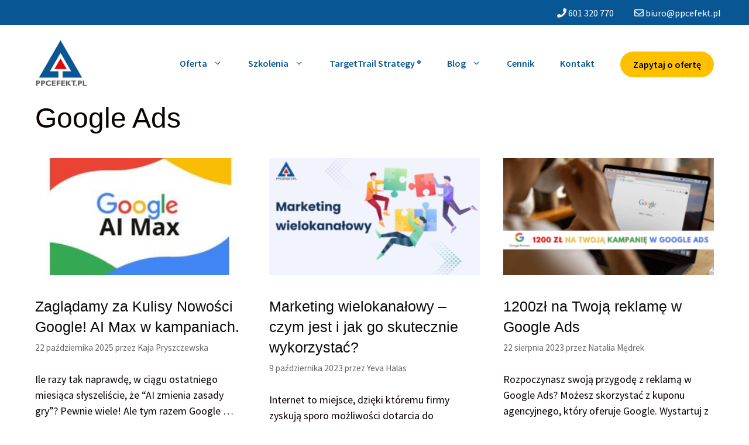

--- FILE ---
content_type: text/html; charset=UTF-8
request_url: https://ppcefekt.pl/kategoria/blog/google-ads/
body_size: 30051
content:
<!DOCTYPE html>
<html lang="pl-PL">
<head>
	<meta name="google-site-verification" content="XOp2xMUf_n8dCSJxCX8K2vdE6mdlcWCg7pUyYbWM8Js" />
	<meta name="p:domain_verify" content="1619739b92970514f74f53f48a772f7e"/> 
	<meta charset="UTF-8">
	<link rel="profile" href="https://gmpg.org/xfn/11">
	<meta name='robots' content='index, follow, max-image-preview:large, max-snippet:-1, max-video-preview:-1' />
<script id="cookieyes" type="text/javascript" src="https://cdn-cookieyes.com/client_data/65199bfaff98ec0d1217ecf5/script.js"></script>
<!-- Google Tag Manager for WordPress by gtm4wp.com -->
<script data-cfasync="false" data-pagespeed-no-defer>
	var gtm4wp_datalayer_name = "dataLayer";
	var dataLayer = dataLayer || [];
</script>
<!-- End Google Tag Manager for WordPress by gtm4wp.com --><meta name="viewport" content="width=device-width, initial-scale=1">
	<!-- This site is optimized with the Yoast SEO plugin v23.9 - https://yoast.com/wordpress/plugins/seo/ -->
	<title>Blog o Google Ads - Ppcefekt</title>
	<link rel="canonical" href="https://ppcefekt.pl/kategoria/blog/google-ads/" />
	<link rel="next" href="https://ppcefekt.pl/kategoria/blog/google-ads/page/2/" />
	<meta property="og:locale" content="pl_PL" />
	<meta property="og:type" content="article" />
	<meta property="og:title" content="Blog o Google Ads - Ppcefekt" />
	<meta property="og:url" content="https://ppcefekt.pl/kategoria/blog/google-ads/" />
	<meta property="og:site_name" content="Ppcefekt" />
	<meta property="og:image" content="https://ppcefekt.pl/wp-content/uploads/2021/08/cropped-logo-nowe-2.png" />
	<meta property="og:image:width" content="200" />
	<meta property="og:image:height" content="200" />
	<meta property="og:image:type" content="image/png" />
	<meta name="twitter:card" content="summary_large_image" />
	<script type="application/ld+json" class="yoast-schema-graph">{"@context":"https://schema.org","@graph":[{"@type":"CollectionPage","@id":"https://ppcefekt.pl/kategoria/blog/google-ads/","url":"https://ppcefekt.pl/kategoria/blog/google-ads/","name":"Blog o Google Ads - Ppcefekt","isPartOf":{"@id":"https://ppcefekt.pl/#website"},"primaryImageOfPage":{"@id":"https://ppcefekt.pl/kategoria/blog/google-ads/#primaryimage"},"image":{"@id":"https://ppcefekt.pl/kategoria/blog/google-ads/#primaryimage"},"thumbnailUrl":"https://ppcefekt.pl/wp-content/uploads/2025/10/AI-Max-4.jpg","breadcrumb":{"@id":"https://ppcefekt.pl/kategoria/blog/google-ads/#breadcrumb"},"inLanguage":"pl-PL"},{"@type":"ImageObject","inLanguage":"pl-PL","@id":"https://ppcefekt.pl/kategoria/blog/google-ads/#primaryimage","url":"https://ppcefekt.pl/wp-content/uploads/2025/10/AI-Max-4.jpg","contentUrl":"https://ppcefekt.pl/wp-content/uploads/2025/10/AI-Max-4.jpg","width":500,"height":500},{"@type":"BreadcrumbList","@id":"https://ppcefekt.pl/kategoria/blog/google-ads/#breadcrumb","itemListElement":[{"@type":"ListItem","position":1,"name":"Strona główna","item":"https://ppcefekt.pl/"},{"@type":"ListItem","position":2,"name":"Blog","item":"https://ppcefekt.pl/kategoria/blog/"},{"@type":"ListItem","position":3,"name":"Google Ads"}]},{"@type":"WebSite","@id":"https://ppcefekt.pl/#website","url":"https://ppcefekt.pl/","name":"Ppcefekt","description":"","publisher":{"@id":"https://ppcefekt.pl/#organization"},"potentialAction":[{"@type":"SearchAction","target":{"@type":"EntryPoint","urlTemplate":"https://ppcefekt.pl/?s={search_term_string}"},"query-input":{"@type":"PropertyValueSpecification","valueRequired":true,"valueName":"search_term_string"}}],"inLanguage":"pl-PL"},{"@type":"Organization","@id":"https://ppcefekt.pl/#organization","name":"PPCEfekt - Agencja SEM","url":"https://ppcefekt.pl/","logo":{"@type":"ImageObject","inLanguage":"pl-PL","@id":"https://ppcefekt.pl/#/schema/logo/image/","url":"https://ppcefekt.pl/wp-content/uploads/2021/08/cropped-logo-nowe-2.png","contentUrl":"https://ppcefekt.pl/wp-content/uploads/2021/08/cropped-logo-nowe-2.png","width":200,"height":200,"caption":"PPCEfekt - Agencja SEM"},"image":{"@id":"https://ppcefekt.pl/#/schema/logo/image/"},"sameAs":["https://www.facebook.com/ppcefekt/","https://www.instagram.com/agencja_ppcefekt/","https://www.linkedin.com/company/ppcefekt-pl","https://www.youtube.com/c/PpcefektPl-poland"]}]}</script>
	<!-- / Yoast SEO plugin. -->


<link rel='dns-prefetch' href='//use.fontawesome.com' />
<link href='https://fonts.gstatic.com' crossorigin rel='preconnect' />
<link href='https://fonts.googleapis.com' crossorigin rel='preconnect' />
<link rel="alternate" type="application/rss+xml" title="Ppcefekt &raquo; Kanał z wpisami" href="https://ppcefekt.pl/feed/" />
<link rel="alternate" type="application/rss+xml" title="Ppcefekt &raquo; Kanał z komentarzami" href="https://ppcefekt.pl/comments/feed/" />
<link rel="alternate" type="application/rss+xml" title="Ppcefekt &raquo; Kanał z wpisami zaszufladkowanymi do kategorii Google Ads" href="https://ppcefekt.pl/kategoria/blog/google-ads/feed/" />
<style id='wp-img-auto-sizes-contain-inline-css'>
img:is([sizes=auto i],[sizes^="auto," i]){contain-intrinsic-size:3000px 1500px}
/*# sourceURL=wp-img-auto-sizes-contain-inline-css */
</style>
<link rel='stylesheet' id='generate-fonts-css' href='//fonts.googleapis.com/css?family=Source+Sans+Pro:200,200italic,300,300italic,regular,italic,600,600italic,700,700italic,900,900italic|Source+Serif+Pro:regular,600,700' media='all' />
<style id='wp-emoji-styles-inline-css'>

	img.wp-smiley, img.emoji {
		display: inline !important;
		border: none !important;
		box-shadow: none !important;
		height: 1em !important;
		width: 1em !important;
		margin: 0 0.07em !important;
		vertical-align: -0.1em !important;
		background: none !important;
		padding: 0 !important;
	}
/*# sourceURL=wp-emoji-styles-inline-css */
</style>
<style id='wp-block-library-inline-css'>
:root{--wp-block-synced-color:#7a00df;--wp-block-synced-color--rgb:122,0,223;--wp-bound-block-color:var(--wp-block-synced-color);--wp-editor-canvas-background:#ddd;--wp-admin-theme-color:#007cba;--wp-admin-theme-color--rgb:0,124,186;--wp-admin-theme-color-darker-10:#006ba1;--wp-admin-theme-color-darker-10--rgb:0,107,160.5;--wp-admin-theme-color-darker-20:#005a87;--wp-admin-theme-color-darker-20--rgb:0,90,135;--wp-admin-border-width-focus:2px}@media (min-resolution:192dpi){:root{--wp-admin-border-width-focus:1.5px}}.wp-element-button{cursor:pointer}:root .has-very-light-gray-background-color{background-color:#eee}:root .has-very-dark-gray-background-color{background-color:#313131}:root .has-very-light-gray-color{color:#eee}:root .has-very-dark-gray-color{color:#313131}:root .has-vivid-green-cyan-to-vivid-cyan-blue-gradient-background{background:linear-gradient(135deg,#00d084,#0693e3)}:root .has-purple-crush-gradient-background{background:linear-gradient(135deg,#34e2e4,#4721fb 50%,#ab1dfe)}:root .has-hazy-dawn-gradient-background{background:linear-gradient(135deg,#faaca8,#dad0ec)}:root .has-subdued-olive-gradient-background{background:linear-gradient(135deg,#fafae1,#67a671)}:root .has-atomic-cream-gradient-background{background:linear-gradient(135deg,#fdd79a,#004a59)}:root .has-nightshade-gradient-background{background:linear-gradient(135deg,#330968,#31cdcf)}:root .has-midnight-gradient-background{background:linear-gradient(135deg,#020381,#2874fc)}:root{--wp--preset--font-size--normal:16px;--wp--preset--font-size--huge:42px}.has-regular-font-size{font-size:1em}.has-larger-font-size{font-size:2.625em}.has-normal-font-size{font-size:var(--wp--preset--font-size--normal)}.has-huge-font-size{font-size:var(--wp--preset--font-size--huge)}.has-text-align-center{text-align:center}.has-text-align-left{text-align:left}.has-text-align-right{text-align:right}.has-fit-text{white-space:nowrap!important}#end-resizable-editor-section{display:none}.aligncenter{clear:both}.items-justified-left{justify-content:flex-start}.items-justified-center{justify-content:center}.items-justified-right{justify-content:flex-end}.items-justified-space-between{justify-content:space-between}.screen-reader-text{border:0;clip-path:inset(50%);height:1px;margin:-1px;overflow:hidden;padding:0;position:absolute;width:1px;word-wrap:normal!important}.screen-reader-text:focus{background-color:#ddd;clip-path:none;color:#444;display:block;font-size:1em;height:auto;left:5px;line-height:normal;padding:15px 23px 14px;text-decoration:none;top:5px;width:auto;z-index:100000}html :where(.has-border-color){border-style:solid}html :where([style*=border-top-color]){border-top-style:solid}html :where([style*=border-right-color]){border-right-style:solid}html :where([style*=border-bottom-color]){border-bottom-style:solid}html :where([style*=border-left-color]){border-left-style:solid}html :where([style*=border-width]){border-style:solid}html :where([style*=border-top-width]){border-top-style:solid}html :where([style*=border-right-width]){border-right-style:solid}html :where([style*=border-bottom-width]){border-bottom-style:solid}html :where([style*=border-left-width]){border-left-style:solid}html :where(img[class*=wp-image-]){height:auto;max-width:100%}:where(figure){margin:0 0 1em}html :where(.is-position-sticky){--wp-admin--admin-bar--position-offset:var(--wp-admin--admin-bar--height,0px)}@media screen and (max-width:600px){html :where(.is-position-sticky){--wp-admin--admin-bar--position-offset:0px}}

/*# sourceURL=wp-block-library-inline-css */
</style><style id='wp-block-heading-inline-css'>
h1:where(.wp-block-heading).has-background,h2:where(.wp-block-heading).has-background,h3:where(.wp-block-heading).has-background,h4:where(.wp-block-heading).has-background,h5:where(.wp-block-heading).has-background,h6:where(.wp-block-heading).has-background{padding:1.25em 2.375em}h1.has-text-align-left[style*=writing-mode]:where([style*=vertical-lr]),h1.has-text-align-right[style*=writing-mode]:where([style*=vertical-rl]),h2.has-text-align-left[style*=writing-mode]:where([style*=vertical-lr]),h2.has-text-align-right[style*=writing-mode]:where([style*=vertical-rl]),h3.has-text-align-left[style*=writing-mode]:where([style*=vertical-lr]),h3.has-text-align-right[style*=writing-mode]:where([style*=vertical-rl]),h4.has-text-align-left[style*=writing-mode]:where([style*=vertical-lr]),h4.has-text-align-right[style*=writing-mode]:where([style*=vertical-rl]),h5.has-text-align-left[style*=writing-mode]:where([style*=vertical-lr]),h5.has-text-align-right[style*=writing-mode]:where([style*=vertical-rl]),h6.has-text-align-left[style*=writing-mode]:where([style*=vertical-lr]),h6.has-text-align-right[style*=writing-mode]:where([style*=vertical-rl]){rotate:180deg}
/*# sourceURL=https://ppcefekt.pl/wp-includes/blocks/heading/style.min.css */
</style>
<style id='wp-block-image-inline-css'>
.wp-block-image>a,.wp-block-image>figure>a{display:inline-block}.wp-block-image img{box-sizing:border-box;height:auto;max-width:100%;vertical-align:bottom}@media not (prefers-reduced-motion){.wp-block-image img.hide{visibility:hidden}.wp-block-image img.show{animation:show-content-image .4s}}.wp-block-image[style*=border-radius] img,.wp-block-image[style*=border-radius]>a{border-radius:inherit}.wp-block-image.has-custom-border img{box-sizing:border-box}.wp-block-image.aligncenter{text-align:center}.wp-block-image.alignfull>a,.wp-block-image.alignwide>a{width:100%}.wp-block-image.alignfull img,.wp-block-image.alignwide img{height:auto;width:100%}.wp-block-image .aligncenter,.wp-block-image .alignleft,.wp-block-image .alignright,.wp-block-image.aligncenter,.wp-block-image.alignleft,.wp-block-image.alignright{display:table}.wp-block-image .aligncenter>figcaption,.wp-block-image .alignleft>figcaption,.wp-block-image .alignright>figcaption,.wp-block-image.aligncenter>figcaption,.wp-block-image.alignleft>figcaption,.wp-block-image.alignright>figcaption{caption-side:bottom;display:table-caption}.wp-block-image .alignleft{float:left;margin:.5em 1em .5em 0}.wp-block-image .alignright{float:right;margin:.5em 0 .5em 1em}.wp-block-image .aligncenter{margin-left:auto;margin-right:auto}.wp-block-image :where(figcaption){margin-bottom:1em;margin-top:.5em}.wp-block-image.is-style-circle-mask img{border-radius:9999px}@supports ((-webkit-mask-image:none) or (mask-image:none)) or (-webkit-mask-image:none){.wp-block-image.is-style-circle-mask img{border-radius:0;-webkit-mask-image:url('data:image/svg+xml;utf8,<svg viewBox="0 0 100 100" xmlns="http://www.w3.org/2000/svg"><circle cx="50" cy="50" r="50"/></svg>');mask-image:url('data:image/svg+xml;utf8,<svg viewBox="0 0 100 100" xmlns="http://www.w3.org/2000/svg"><circle cx="50" cy="50" r="50"/></svg>');mask-mode:alpha;-webkit-mask-position:center;mask-position:center;-webkit-mask-repeat:no-repeat;mask-repeat:no-repeat;-webkit-mask-size:contain;mask-size:contain}}:root :where(.wp-block-image.is-style-rounded img,.wp-block-image .is-style-rounded img){border-radius:9999px}.wp-block-image figure{margin:0}.wp-lightbox-container{display:flex;flex-direction:column;position:relative}.wp-lightbox-container img{cursor:zoom-in}.wp-lightbox-container img:hover+button{opacity:1}.wp-lightbox-container button{align-items:center;backdrop-filter:blur(16px) saturate(180%);background-color:#5a5a5a40;border:none;border-radius:4px;cursor:zoom-in;display:flex;height:20px;justify-content:center;opacity:0;padding:0;position:absolute;right:16px;text-align:center;top:16px;width:20px;z-index:100}@media not (prefers-reduced-motion){.wp-lightbox-container button{transition:opacity .2s ease}}.wp-lightbox-container button:focus-visible{outline:3px auto #5a5a5a40;outline:3px auto -webkit-focus-ring-color;outline-offset:3px}.wp-lightbox-container button:hover{cursor:pointer;opacity:1}.wp-lightbox-container button:focus{opacity:1}.wp-lightbox-container button:focus,.wp-lightbox-container button:hover,.wp-lightbox-container button:not(:hover):not(:active):not(.has-background){background-color:#5a5a5a40;border:none}.wp-lightbox-overlay{box-sizing:border-box;cursor:zoom-out;height:100vh;left:0;overflow:hidden;position:fixed;top:0;visibility:hidden;width:100%;z-index:100000}.wp-lightbox-overlay .close-button{align-items:center;cursor:pointer;display:flex;justify-content:center;min-height:40px;min-width:40px;padding:0;position:absolute;right:calc(env(safe-area-inset-right) + 16px);top:calc(env(safe-area-inset-top) + 16px);z-index:5000000}.wp-lightbox-overlay .close-button:focus,.wp-lightbox-overlay .close-button:hover,.wp-lightbox-overlay .close-button:not(:hover):not(:active):not(.has-background){background:none;border:none}.wp-lightbox-overlay .lightbox-image-container{height:var(--wp--lightbox-container-height);left:50%;overflow:hidden;position:absolute;top:50%;transform:translate(-50%,-50%);transform-origin:top left;width:var(--wp--lightbox-container-width);z-index:9999999999}.wp-lightbox-overlay .wp-block-image{align-items:center;box-sizing:border-box;display:flex;height:100%;justify-content:center;margin:0;position:relative;transform-origin:0 0;width:100%;z-index:3000000}.wp-lightbox-overlay .wp-block-image img{height:var(--wp--lightbox-image-height);min-height:var(--wp--lightbox-image-height);min-width:var(--wp--lightbox-image-width);width:var(--wp--lightbox-image-width)}.wp-lightbox-overlay .wp-block-image figcaption{display:none}.wp-lightbox-overlay button{background:none;border:none}.wp-lightbox-overlay .scrim{background-color:#fff;height:100%;opacity:.9;position:absolute;width:100%;z-index:2000000}.wp-lightbox-overlay.active{visibility:visible}@media not (prefers-reduced-motion){.wp-lightbox-overlay.active{animation:turn-on-visibility .25s both}.wp-lightbox-overlay.active img{animation:turn-on-visibility .35s both}.wp-lightbox-overlay.show-closing-animation:not(.active){animation:turn-off-visibility .35s both}.wp-lightbox-overlay.show-closing-animation:not(.active) img{animation:turn-off-visibility .25s both}.wp-lightbox-overlay.zoom.active{animation:none;opacity:1;visibility:visible}.wp-lightbox-overlay.zoom.active .lightbox-image-container{animation:lightbox-zoom-in .4s}.wp-lightbox-overlay.zoom.active .lightbox-image-container img{animation:none}.wp-lightbox-overlay.zoom.active .scrim{animation:turn-on-visibility .4s forwards}.wp-lightbox-overlay.zoom.show-closing-animation:not(.active){animation:none}.wp-lightbox-overlay.zoom.show-closing-animation:not(.active) .lightbox-image-container{animation:lightbox-zoom-out .4s}.wp-lightbox-overlay.zoom.show-closing-animation:not(.active) .lightbox-image-container img{animation:none}.wp-lightbox-overlay.zoom.show-closing-animation:not(.active) .scrim{animation:turn-off-visibility .4s forwards}}@keyframes show-content-image{0%{visibility:hidden}99%{visibility:hidden}to{visibility:visible}}@keyframes turn-on-visibility{0%{opacity:0}to{opacity:1}}@keyframes turn-off-visibility{0%{opacity:1;visibility:visible}99%{opacity:0;visibility:visible}to{opacity:0;visibility:hidden}}@keyframes lightbox-zoom-in{0%{transform:translate(calc((-100vw + var(--wp--lightbox-scrollbar-width))/2 + var(--wp--lightbox-initial-left-position)),calc(-50vh + var(--wp--lightbox-initial-top-position))) scale(var(--wp--lightbox-scale))}to{transform:translate(-50%,-50%) scale(1)}}@keyframes lightbox-zoom-out{0%{transform:translate(-50%,-50%) scale(1);visibility:visible}99%{visibility:visible}to{transform:translate(calc((-100vw + var(--wp--lightbox-scrollbar-width))/2 + var(--wp--lightbox-initial-left-position)),calc(-50vh + var(--wp--lightbox-initial-top-position))) scale(var(--wp--lightbox-scale));visibility:hidden}}
/*# sourceURL=https://ppcefekt.pl/wp-includes/blocks/image/style.min.css */
</style>
<style id='wp-block-columns-inline-css'>
.wp-block-columns{box-sizing:border-box;display:flex;flex-wrap:wrap!important}@media (min-width:782px){.wp-block-columns{flex-wrap:nowrap!important}}.wp-block-columns{align-items:normal!important}.wp-block-columns.are-vertically-aligned-top{align-items:flex-start}.wp-block-columns.are-vertically-aligned-center{align-items:center}.wp-block-columns.are-vertically-aligned-bottom{align-items:flex-end}@media (max-width:781px){.wp-block-columns:not(.is-not-stacked-on-mobile)>.wp-block-column{flex-basis:100%!important}}@media (min-width:782px){.wp-block-columns:not(.is-not-stacked-on-mobile)>.wp-block-column{flex-basis:0;flex-grow:1}.wp-block-columns:not(.is-not-stacked-on-mobile)>.wp-block-column[style*=flex-basis]{flex-grow:0}}.wp-block-columns.is-not-stacked-on-mobile{flex-wrap:nowrap!important}.wp-block-columns.is-not-stacked-on-mobile>.wp-block-column{flex-basis:0;flex-grow:1}.wp-block-columns.is-not-stacked-on-mobile>.wp-block-column[style*=flex-basis]{flex-grow:0}:where(.wp-block-columns){margin-bottom:1.75em}:where(.wp-block-columns.has-background){padding:1.25em 2.375em}.wp-block-column{flex-grow:1;min-width:0;overflow-wrap:break-word;word-break:break-word}.wp-block-column.is-vertically-aligned-top{align-self:flex-start}.wp-block-column.is-vertically-aligned-center{align-self:center}.wp-block-column.is-vertically-aligned-bottom{align-self:flex-end}.wp-block-column.is-vertically-aligned-stretch{align-self:stretch}.wp-block-column.is-vertically-aligned-bottom,.wp-block-column.is-vertically-aligned-center,.wp-block-column.is-vertically-aligned-top{width:100%}
/*# sourceURL=https://ppcefekt.pl/wp-includes/blocks/columns/style.min.css */
</style>
<style id='wp-block-paragraph-inline-css'>
.is-small-text{font-size:.875em}.is-regular-text{font-size:1em}.is-large-text{font-size:2.25em}.is-larger-text{font-size:3em}.has-drop-cap:not(:focus):first-letter{float:left;font-size:8.4em;font-style:normal;font-weight:100;line-height:.68;margin:.05em .1em 0 0;text-transform:uppercase}body.rtl .has-drop-cap:not(:focus):first-letter{float:none;margin-left:.1em}p.has-drop-cap.has-background{overflow:hidden}:root :where(p.has-background){padding:1.25em 2.375em}:where(p.has-text-color:not(.has-link-color)) a{color:inherit}p.has-text-align-left[style*="writing-mode:vertical-lr"],p.has-text-align-right[style*="writing-mode:vertical-rl"]{rotate:180deg}
/*# sourceURL=https://ppcefekt.pl/wp-includes/blocks/paragraph/style.min.css */
</style>
<style id='wp-block-social-links-inline-css'>
.wp-block-social-links{background:none;box-sizing:border-box;margin-left:0;padding-left:0;padding-right:0;text-indent:0}.wp-block-social-links .wp-social-link a,.wp-block-social-links .wp-social-link a:hover{border-bottom:0;box-shadow:none;text-decoration:none}.wp-block-social-links .wp-social-link svg{height:1em;width:1em}.wp-block-social-links .wp-social-link span:not(.screen-reader-text){font-size:.65em;margin-left:.5em;margin-right:.5em}.wp-block-social-links.has-small-icon-size{font-size:16px}.wp-block-social-links,.wp-block-social-links.has-normal-icon-size{font-size:24px}.wp-block-social-links.has-large-icon-size{font-size:36px}.wp-block-social-links.has-huge-icon-size{font-size:48px}.wp-block-social-links.aligncenter{display:flex;justify-content:center}.wp-block-social-links.alignright{justify-content:flex-end}.wp-block-social-link{border-radius:9999px;display:block}@media not (prefers-reduced-motion){.wp-block-social-link{transition:transform .1s ease}}.wp-block-social-link{height:auto}.wp-block-social-link a{align-items:center;display:flex;line-height:0}.wp-block-social-link:hover{transform:scale(1.1)}.wp-block-social-links .wp-block-social-link.wp-social-link{display:inline-block;margin:0;padding:0}.wp-block-social-links .wp-block-social-link.wp-social-link .wp-block-social-link-anchor,.wp-block-social-links .wp-block-social-link.wp-social-link .wp-block-social-link-anchor svg,.wp-block-social-links .wp-block-social-link.wp-social-link .wp-block-social-link-anchor:active,.wp-block-social-links .wp-block-social-link.wp-social-link .wp-block-social-link-anchor:hover,.wp-block-social-links .wp-block-social-link.wp-social-link .wp-block-social-link-anchor:visited{color:currentColor;fill:currentColor}:where(.wp-block-social-links:not(.is-style-logos-only)) .wp-social-link{background-color:#f0f0f0;color:#444}:where(.wp-block-social-links:not(.is-style-logos-only)) .wp-social-link-amazon{background-color:#f90;color:#fff}:where(.wp-block-social-links:not(.is-style-logos-only)) .wp-social-link-bandcamp{background-color:#1ea0c3;color:#fff}:where(.wp-block-social-links:not(.is-style-logos-only)) .wp-social-link-behance{background-color:#0757fe;color:#fff}:where(.wp-block-social-links:not(.is-style-logos-only)) .wp-social-link-bluesky{background-color:#0a7aff;color:#fff}:where(.wp-block-social-links:not(.is-style-logos-only)) .wp-social-link-codepen{background-color:#1e1f26;color:#fff}:where(.wp-block-social-links:not(.is-style-logos-only)) .wp-social-link-deviantart{background-color:#02e49b;color:#fff}:where(.wp-block-social-links:not(.is-style-logos-only)) .wp-social-link-discord{background-color:#5865f2;color:#fff}:where(.wp-block-social-links:not(.is-style-logos-only)) .wp-social-link-dribbble{background-color:#e94c89;color:#fff}:where(.wp-block-social-links:not(.is-style-logos-only)) .wp-social-link-dropbox{background-color:#4280ff;color:#fff}:where(.wp-block-social-links:not(.is-style-logos-only)) .wp-social-link-etsy{background-color:#f45800;color:#fff}:where(.wp-block-social-links:not(.is-style-logos-only)) .wp-social-link-facebook{background-color:#0866ff;color:#fff}:where(.wp-block-social-links:not(.is-style-logos-only)) .wp-social-link-fivehundredpx{background-color:#000;color:#fff}:where(.wp-block-social-links:not(.is-style-logos-only)) .wp-social-link-flickr{background-color:#0461dd;color:#fff}:where(.wp-block-social-links:not(.is-style-logos-only)) .wp-social-link-foursquare{background-color:#e65678;color:#fff}:where(.wp-block-social-links:not(.is-style-logos-only)) .wp-social-link-github{background-color:#24292d;color:#fff}:where(.wp-block-social-links:not(.is-style-logos-only)) .wp-social-link-goodreads{background-color:#eceadd;color:#382110}:where(.wp-block-social-links:not(.is-style-logos-only)) .wp-social-link-google{background-color:#ea4434;color:#fff}:where(.wp-block-social-links:not(.is-style-logos-only)) .wp-social-link-gravatar{background-color:#1d4fc4;color:#fff}:where(.wp-block-social-links:not(.is-style-logos-only)) .wp-social-link-instagram{background-color:#f00075;color:#fff}:where(.wp-block-social-links:not(.is-style-logos-only)) .wp-social-link-lastfm{background-color:#e21b24;color:#fff}:where(.wp-block-social-links:not(.is-style-logos-only)) .wp-social-link-linkedin{background-color:#0d66c2;color:#fff}:where(.wp-block-social-links:not(.is-style-logos-only)) .wp-social-link-mastodon{background-color:#3288d4;color:#fff}:where(.wp-block-social-links:not(.is-style-logos-only)) .wp-social-link-medium{background-color:#000;color:#fff}:where(.wp-block-social-links:not(.is-style-logos-only)) .wp-social-link-meetup{background-color:#f6405f;color:#fff}:where(.wp-block-social-links:not(.is-style-logos-only)) .wp-social-link-patreon{background-color:#000;color:#fff}:where(.wp-block-social-links:not(.is-style-logos-only)) .wp-social-link-pinterest{background-color:#e60122;color:#fff}:where(.wp-block-social-links:not(.is-style-logos-only)) .wp-social-link-pocket{background-color:#ef4155;color:#fff}:where(.wp-block-social-links:not(.is-style-logos-only)) .wp-social-link-reddit{background-color:#ff4500;color:#fff}:where(.wp-block-social-links:not(.is-style-logos-only)) .wp-social-link-skype{background-color:#0478d7;color:#fff}:where(.wp-block-social-links:not(.is-style-logos-only)) .wp-social-link-snapchat{background-color:#fefc00;color:#fff;stroke:#000}:where(.wp-block-social-links:not(.is-style-logos-only)) .wp-social-link-soundcloud{background-color:#ff5600;color:#fff}:where(.wp-block-social-links:not(.is-style-logos-only)) .wp-social-link-spotify{background-color:#1bd760;color:#fff}:where(.wp-block-social-links:not(.is-style-logos-only)) .wp-social-link-telegram{background-color:#2aabee;color:#fff}:where(.wp-block-social-links:not(.is-style-logos-only)) .wp-social-link-threads{background-color:#000;color:#fff}:where(.wp-block-social-links:not(.is-style-logos-only)) .wp-social-link-tiktok{background-color:#000;color:#fff}:where(.wp-block-social-links:not(.is-style-logos-only)) .wp-social-link-tumblr{background-color:#011835;color:#fff}:where(.wp-block-social-links:not(.is-style-logos-only)) .wp-social-link-twitch{background-color:#6440a4;color:#fff}:where(.wp-block-social-links:not(.is-style-logos-only)) .wp-social-link-twitter{background-color:#1da1f2;color:#fff}:where(.wp-block-social-links:not(.is-style-logos-only)) .wp-social-link-vimeo{background-color:#1eb7ea;color:#fff}:where(.wp-block-social-links:not(.is-style-logos-only)) .wp-social-link-vk{background-color:#4680c2;color:#fff}:where(.wp-block-social-links:not(.is-style-logos-only)) .wp-social-link-wordpress{background-color:#3499cd;color:#fff}:where(.wp-block-social-links:not(.is-style-logos-only)) .wp-social-link-whatsapp{background-color:#25d366;color:#fff}:where(.wp-block-social-links:not(.is-style-logos-only)) .wp-social-link-x{background-color:#000;color:#fff}:where(.wp-block-social-links:not(.is-style-logos-only)) .wp-social-link-yelp{background-color:#d32422;color:#fff}:where(.wp-block-social-links:not(.is-style-logos-only)) .wp-social-link-youtube{background-color:red;color:#fff}:where(.wp-block-social-links.is-style-logos-only) .wp-social-link{background:none}:where(.wp-block-social-links.is-style-logos-only) .wp-social-link svg{height:1.25em;width:1.25em}:where(.wp-block-social-links.is-style-logos-only) .wp-social-link-amazon{color:#f90}:where(.wp-block-social-links.is-style-logos-only) .wp-social-link-bandcamp{color:#1ea0c3}:where(.wp-block-social-links.is-style-logos-only) .wp-social-link-behance{color:#0757fe}:where(.wp-block-social-links.is-style-logos-only) .wp-social-link-bluesky{color:#0a7aff}:where(.wp-block-social-links.is-style-logos-only) .wp-social-link-codepen{color:#1e1f26}:where(.wp-block-social-links.is-style-logos-only) .wp-social-link-deviantart{color:#02e49b}:where(.wp-block-social-links.is-style-logos-only) .wp-social-link-discord{color:#5865f2}:where(.wp-block-social-links.is-style-logos-only) .wp-social-link-dribbble{color:#e94c89}:where(.wp-block-social-links.is-style-logos-only) .wp-social-link-dropbox{color:#4280ff}:where(.wp-block-social-links.is-style-logos-only) .wp-social-link-etsy{color:#f45800}:where(.wp-block-social-links.is-style-logos-only) .wp-social-link-facebook{color:#0866ff}:where(.wp-block-social-links.is-style-logos-only) .wp-social-link-fivehundredpx{color:#000}:where(.wp-block-social-links.is-style-logos-only) .wp-social-link-flickr{color:#0461dd}:where(.wp-block-social-links.is-style-logos-only) .wp-social-link-foursquare{color:#e65678}:where(.wp-block-social-links.is-style-logos-only) .wp-social-link-github{color:#24292d}:where(.wp-block-social-links.is-style-logos-only) .wp-social-link-goodreads{color:#382110}:where(.wp-block-social-links.is-style-logos-only) .wp-social-link-google{color:#ea4434}:where(.wp-block-social-links.is-style-logos-only) .wp-social-link-gravatar{color:#1d4fc4}:where(.wp-block-social-links.is-style-logos-only) .wp-social-link-instagram{color:#f00075}:where(.wp-block-social-links.is-style-logos-only) .wp-social-link-lastfm{color:#e21b24}:where(.wp-block-social-links.is-style-logos-only) .wp-social-link-linkedin{color:#0d66c2}:where(.wp-block-social-links.is-style-logos-only) .wp-social-link-mastodon{color:#3288d4}:where(.wp-block-social-links.is-style-logos-only) .wp-social-link-medium{color:#000}:where(.wp-block-social-links.is-style-logos-only) .wp-social-link-meetup{color:#f6405f}:where(.wp-block-social-links.is-style-logos-only) .wp-social-link-patreon{color:#000}:where(.wp-block-social-links.is-style-logos-only) .wp-social-link-pinterest{color:#e60122}:where(.wp-block-social-links.is-style-logos-only) .wp-social-link-pocket{color:#ef4155}:where(.wp-block-social-links.is-style-logos-only) .wp-social-link-reddit{color:#ff4500}:where(.wp-block-social-links.is-style-logos-only) .wp-social-link-skype{color:#0478d7}:where(.wp-block-social-links.is-style-logos-only) .wp-social-link-snapchat{color:#fff;stroke:#000}:where(.wp-block-social-links.is-style-logos-only) .wp-social-link-soundcloud{color:#ff5600}:where(.wp-block-social-links.is-style-logos-only) .wp-social-link-spotify{color:#1bd760}:where(.wp-block-social-links.is-style-logos-only) .wp-social-link-telegram{color:#2aabee}:where(.wp-block-social-links.is-style-logos-only) .wp-social-link-threads{color:#000}:where(.wp-block-social-links.is-style-logos-only) .wp-social-link-tiktok{color:#000}:where(.wp-block-social-links.is-style-logos-only) .wp-social-link-tumblr{color:#011835}:where(.wp-block-social-links.is-style-logos-only) .wp-social-link-twitch{color:#6440a4}:where(.wp-block-social-links.is-style-logos-only) .wp-social-link-twitter{color:#1da1f2}:where(.wp-block-social-links.is-style-logos-only) .wp-social-link-vimeo{color:#1eb7ea}:where(.wp-block-social-links.is-style-logos-only) .wp-social-link-vk{color:#4680c2}:where(.wp-block-social-links.is-style-logos-only) .wp-social-link-whatsapp{color:#25d366}:where(.wp-block-social-links.is-style-logos-only) .wp-social-link-wordpress{color:#3499cd}:where(.wp-block-social-links.is-style-logos-only) .wp-social-link-x{color:#000}:where(.wp-block-social-links.is-style-logos-only) .wp-social-link-yelp{color:#d32422}:where(.wp-block-social-links.is-style-logos-only) .wp-social-link-youtube{color:red}.wp-block-social-links.is-style-pill-shape .wp-social-link{width:auto}:root :where(.wp-block-social-links .wp-social-link a){padding:.25em}:root :where(.wp-block-social-links.is-style-logos-only .wp-social-link a){padding:0}:root :where(.wp-block-social-links.is-style-pill-shape .wp-social-link a){padding-left:.6666666667em;padding-right:.6666666667em}.wp-block-social-links:not(.has-icon-color):not(.has-icon-background-color) .wp-social-link-snapchat .wp-block-social-link-label{color:#000}
/*# sourceURL=https://ppcefekt.pl/wp-includes/blocks/social-links/style.min.css */
</style>
<style id='global-styles-inline-css'>
:root{--wp--preset--aspect-ratio--square: 1;--wp--preset--aspect-ratio--4-3: 4/3;--wp--preset--aspect-ratio--3-4: 3/4;--wp--preset--aspect-ratio--3-2: 3/2;--wp--preset--aspect-ratio--2-3: 2/3;--wp--preset--aspect-ratio--16-9: 16/9;--wp--preset--aspect-ratio--9-16: 9/16;--wp--preset--color--black: #000000;--wp--preset--color--cyan-bluish-gray: #abb8c3;--wp--preset--color--white: #ffffff;--wp--preset--color--pale-pink: #f78da7;--wp--preset--color--vivid-red: #cf2e2e;--wp--preset--color--luminous-vivid-orange: #ff6900;--wp--preset--color--luminous-vivid-amber: #fcb900;--wp--preset--color--light-green-cyan: #7bdcb5;--wp--preset--color--vivid-green-cyan: #00d084;--wp--preset--color--pale-cyan-blue: #8ed1fc;--wp--preset--color--vivid-cyan-blue: #0693e3;--wp--preset--color--vivid-purple: #9b51e0;--wp--preset--color--contrast: var(--contrast);--wp--preset--color--contrast-2: var(--contrast-2);--wp--preset--color--contrast-3: var(--contrast-3);--wp--preset--color--base: var(--base);--wp--preset--color--base-2: var(--base-2);--wp--preset--color--base-3: var(--base-3);--wp--preset--color--accent: var(--accent);--wp--preset--gradient--vivid-cyan-blue-to-vivid-purple: linear-gradient(135deg,rgb(6,147,227) 0%,rgb(155,81,224) 100%);--wp--preset--gradient--light-green-cyan-to-vivid-green-cyan: linear-gradient(135deg,rgb(122,220,180) 0%,rgb(0,208,130) 100%);--wp--preset--gradient--luminous-vivid-amber-to-luminous-vivid-orange: linear-gradient(135deg,rgb(252,185,0) 0%,rgb(255,105,0) 100%);--wp--preset--gradient--luminous-vivid-orange-to-vivid-red: linear-gradient(135deg,rgb(255,105,0) 0%,rgb(207,46,46) 100%);--wp--preset--gradient--very-light-gray-to-cyan-bluish-gray: linear-gradient(135deg,rgb(238,238,238) 0%,rgb(169,184,195) 100%);--wp--preset--gradient--cool-to-warm-spectrum: linear-gradient(135deg,rgb(74,234,220) 0%,rgb(151,120,209) 20%,rgb(207,42,186) 40%,rgb(238,44,130) 60%,rgb(251,105,98) 80%,rgb(254,248,76) 100%);--wp--preset--gradient--blush-light-purple: linear-gradient(135deg,rgb(255,206,236) 0%,rgb(152,150,240) 100%);--wp--preset--gradient--blush-bordeaux: linear-gradient(135deg,rgb(254,205,165) 0%,rgb(254,45,45) 50%,rgb(107,0,62) 100%);--wp--preset--gradient--luminous-dusk: linear-gradient(135deg,rgb(255,203,112) 0%,rgb(199,81,192) 50%,rgb(65,88,208) 100%);--wp--preset--gradient--pale-ocean: linear-gradient(135deg,rgb(255,245,203) 0%,rgb(182,227,212) 50%,rgb(51,167,181) 100%);--wp--preset--gradient--electric-grass: linear-gradient(135deg,rgb(202,248,128) 0%,rgb(113,206,126) 100%);--wp--preset--gradient--midnight: linear-gradient(135deg,rgb(2,3,129) 0%,rgb(40,116,252) 100%);--wp--preset--font-size--small: 13px;--wp--preset--font-size--medium: 20px;--wp--preset--font-size--large: 36px;--wp--preset--font-size--x-large: 42px;--wp--preset--spacing--20: 0.44rem;--wp--preset--spacing--30: 0.67rem;--wp--preset--spacing--40: 1rem;--wp--preset--spacing--50: 1.5rem;--wp--preset--spacing--60: 2.25rem;--wp--preset--spacing--70: 3.38rem;--wp--preset--spacing--80: 5.06rem;--wp--preset--shadow--natural: 6px 6px 9px rgba(0, 0, 0, 0.2);--wp--preset--shadow--deep: 12px 12px 50px rgba(0, 0, 0, 0.4);--wp--preset--shadow--sharp: 6px 6px 0px rgba(0, 0, 0, 0.2);--wp--preset--shadow--outlined: 6px 6px 0px -3px rgb(255, 255, 255), 6px 6px rgb(0, 0, 0);--wp--preset--shadow--crisp: 6px 6px 0px rgb(0, 0, 0);}:where(.is-layout-flex){gap: 0.5em;}:where(.is-layout-grid){gap: 0.5em;}body .is-layout-flex{display: flex;}.is-layout-flex{flex-wrap: wrap;align-items: center;}.is-layout-flex > :is(*, div){margin: 0;}body .is-layout-grid{display: grid;}.is-layout-grid > :is(*, div){margin: 0;}:where(.wp-block-columns.is-layout-flex){gap: 2em;}:where(.wp-block-columns.is-layout-grid){gap: 2em;}:where(.wp-block-post-template.is-layout-flex){gap: 1.25em;}:where(.wp-block-post-template.is-layout-grid){gap: 1.25em;}.has-black-color{color: var(--wp--preset--color--black) !important;}.has-cyan-bluish-gray-color{color: var(--wp--preset--color--cyan-bluish-gray) !important;}.has-white-color{color: var(--wp--preset--color--white) !important;}.has-pale-pink-color{color: var(--wp--preset--color--pale-pink) !important;}.has-vivid-red-color{color: var(--wp--preset--color--vivid-red) !important;}.has-luminous-vivid-orange-color{color: var(--wp--preset--color--luminous-vivid-orange) !important;}.has-luminous-vivid-amber-color{color: var(--wp--preset--color--luminous-vivid-amber) !important;}.has-light-green-cyan-color{color: var(--wp--preset--color--light-green-cyan) !important;}.has-vivid-green-cyan-color{color: var(--wp--preset--color--vivid-green-cyan) !important;}.has-pale-cyan-blue-color{color: var(--wp--preset--color--pale-cyan-blue) !important;}.has-vivid-cyan-blue-color{color: var(--wp--preset--color--vivid-cyan-blue) !important;}.has-vivid-purple-color{color: var(--wp--preset--color--vivid-purple) !important;}.has-black-background-color{background-color: var(--wp--preset--color--black) !important;}.has-cyan-bluish-gray-background-color{background-color: var(--wp--preset--color--cyan-bluish-gray) !important;}.has-white-background-color{background-color: var(--wp--preset--color--white) !important;}.has-pale-pink-background-color{background-color: var(--wp--preset--color--pale-pink) !important;}.has-vivid-red-background-color{background-color: var(--wp--preset--color--vivid-red) !important;}.has-luminous-vivid-orange-background-color{background-color: var(--wp--preset--color--luminous-vivid-orange) !important;}.has-luminous-vivid-amber-background-color{background-color: var(--wp--preset--color--luminous-vivid-amber) !important;}.has-light-green-cyan-background-color{background-color: var(--wp--preset--color--light-green-cyan) !important;}.has-vivid-green-cyan-background-color{background-color: var(--wp--preset--color--vivid-green-cyan) !important;}.has-pale-cyan-blue-background-color{background-color: var(--wp--preset--color--pale-cyan-blue) !important;}.has-vivid-cyan-blue-background-color{background-color: var(--wp--preset--color--vivid-cyan-blue) !important;}.has-vivid-purple-background-color{background-color: var(--wp--preset--color--vivid-purple) !important;}.has-black-border-color{border-color: var(--wp--preset--color--black) !important;}.has-cyan-bluish-gray-border-color{border-color: var(--wp--preset--color--cyan-bluish-gray) !important;}.has-white-border-color{border-color: var(--wp--preset--color--white) !important;}.has-pale-pink-border-color{border-color: var(--wp--preset--color--pale-pink) !important;}.has-vivid-red-border-color{border-color: var(--wp--preset--color--vivid-red) !important;}.has-luminous-vivid-orange-border-color{border-color: var(--wp--preset--color--luminous-vivid-orange) !important;}.has-luminous-vivid-amber-border-color{border-color: var(--wp--preset--color--luminous-vivid-amber) !important;}.has-light-green-cyan-border-color{border-color: var(--wp--preset--color--light-green-cyan) !important;}.has-vivid-green-cyan-border-color{border-color: var(--wp--preset--color--vivid-green-cyan) !important;}.has-pale-cyan-blue-border-color{border-color: var(--wp--preset--color--pale-cyan-blue) !important;}.has-vivid-cyan-blue-border-color{border-color: var(--wp--preset--color--vivid-cyan-blue) !important;}.has-vivid-purple-border-color{border-color: var(--wp--preset--color--vivid-purple) !important;}.has-vivid-cyan-blue-to-vivid-purple-gradient-background{background: var(--wp--preset--gradient--vivid-cyan-blue-to-vivid-purple) !important;}.has-light-green-cyan-to-vivid-green-cyan-gradient-background{background: var(--wp--preset--gradient--light-green-cyan-to-vivid-green-cyan) !important;}.has-luminous-vivid-amber-to-luminous-vivid-orange-gradient-background{background: var(--wp--preset--gradient--luminous-vivid-amber-to-luminous-vivid-orange) !important;}.has-luminous-vivid-orange-to-vivid-red-gradient-background{background: var(--wp--preset--gradient--luminous-vivid-orange-to-vivid-red) !important;}.has-very-light-gray-to-cyan-bluish-gray-gradient-background{background: var(--wp--preset--gradient--very-light-gray-to-cyan-bluish-gray) !important;}.has-cool-to-warm-spectrum-gradient-background{background: var(--wp--preset--gradient--cool-to-warm-spectrum) !important;}.has-blush-light-purple-gradient-background{background: var(--wp--preset--gradient--blush-light-purple) !important;}.has-blush-bordeaux-gradient-background{background: var(--wp--preset--gradient--blush-bordeaux) !important;}.has-luminous-dusk-gradient-background{background: var(--wp--preset--gradient--luminous-dusk) !important;}.has-pale-ocean-gradient-background{background: var(--wp--preset--gradient--pale-ocean) !important;}.has-electric-grass-gradient-background{background: var(--wp--preset--gradient--electric-grass) !important;}.has-midnight-gradient-background{background: var(--wp--preset--gradient--midnight) !important;}.has-small-font-size{font-size: var(--wp--preset--font-size--small) !important;}.has-medium-font-size{font-size: var(--wp--preset--font-size--medium) !important;}.has-large-font-size{font-size: var(--wp--preset--font-size--large) !important;}.has-x-large-font-size{font-size: var(--wp--preset--font-size--x-large) !important;}
:where(.wp-block-columns.is-layout-flex){gap: 2em;}:where(.wp-block-columns.is-layout-grid){gap: 2em;}
/*# sourceURL=global-styles-inline-css */
</style>
<style id='core-block-supports-inline-css'>
.wp-container-core-social-links-is-layout-499968f5{justify-content:center;}.wp-container-core-columns-is-layout-9d6595d7{flex-wrap:nowrap;}.wp-elements-0faca05f1771c4b840f58ccf31cd1d10 a:where(:not(.wp-element-button)){color:var(--wp--preset--color--accent);}.wp-elements-5f9e7425e0311793d017fff2ea60d23e a:where(:not(.wp-element-button)){color:var(--wp--preset--color--accent);}.wp-elements-49fba9431feb3af95df8d3fa5ac955b1 a:where(:not(.wp-element-button)){color:var(--wp--preset--color--accent);}.wp-elements-b3add0765b3fcba3adf2d6f691d7e9a5 a:where(:not(.wp-element-button)){color:var(--wp--preset--color--accent);}.wp-elements-3ddc6848ba3cc0a790d6aa1123cc0320 a:where(:not(.wp-element-button)){color:var(--wp--preset--color--contrast);}.wp-elements-7937fa101cd8f473ba6eacd8b7bd3c14 a:where(:not(.wp-element-button)){color:var(--wp--preset--color--accent);}.wp-elements-7db3bf0b3558ec7562d232d11af2e176 a:where(:not(.wp-element-button)){color:var(--wp--preset--color--accent);}.wp-elements-979b5e2ebc62ffe2c731e98288a85587 a:where(:not(.wp-element-button)){color:var(--wp--preset--color--accent);}.wp-elements-9434da25c061e3b898f7529596b0837f a:where(:not(.wp-element-button)){color:var(--wp--preset--color--accent);}
/*# sourceURL=core-block-supports-inline-css */
</style>

<style id='classic-theme-styles-inline-css'>
/*! This file is auto-generated */
.wp-block-button__link{color:#fff;background-color:#32373c;border-radius:9999px;box-shadow:none;text-decoration:none;padding:calc(.667em + 2px) calc(1.333em + 2px);font-size:1.125em}.wp-block-file__button{background:#32373c;color:#fff;text-decoration:none}
/*# sourceURL=/wp-includes/css/classic-themes.min.css */
</style>
<link rel='stylesheet' id='kk-star-ratings-css' href='https://ppcefekt.pl/wp-content/plugins/kk-star-ratings/src/core/public/css/kk-star-ratings.min.css?ver=5.4.10' media='all' />
<link rel='stylesheet' id='moja-wtyczka-style-css' href='https://ppcefekt.pl/wp-content/plugins/moja-wtyczka/assets/style.css?ver=6.9' media='all' />
<link rel='stylesheet' id='moja-wtyczka-style-details-css' href='https://ppcefekt.pl/wp-content/plugins/moja-wtyczka/assets/style-details.css?v=1768990425&#038;ver=6.9' media='all' />
<link rel='stylesheet' id='related-posts-by-taxonomy-css' href='https://ppcefekt.pl/wp-content/plugins/related-posts-by-taxonomy/includes/assets/css/styles.css?ver=6.9' media='all' />
<link rel='stylesheet' id='wpsm_ac-font-awesome-front-css' href='https://ppcefekt.pl/wp-content/plugins/responsive-accordion-and-collapse/css/font-awesome/css/font-awesome.min.css?ver=6.9' media='all' />
<link rel='stylesheet' id='wpsm_ac_bootstrap-front-css' href='https://ppcefekt.pl/wp-content/plugins/responsive-accordion-and-collapse/css/bootstrap-front.css?ver=6.9' media='all' />
<link rel='stylesheet' id='toc-screen-css' href='https://ppcefekt.pl/wp-content/plugins/table-of-contents-plus/screen.min.css?ver=2411.1' media='all' />
<style id='toc-screen-inline-css'>
div#toc_container {background: #ffffff;border: 1px solid #E30807;width: 100%;}div#toc_container ul li {font-size: 100%;}div#toc_container p.toc_title {color: #000000;}div#toc_container p.toc_title a,div#toc_container ul.toc_list a {color: #000000;}div#toc_container p.toc_title a:hover,div#toc_container ul.toc_list a:hover {color: #E30807;}div#toc_container p.toc_title a:hover,div#toc_container ul.toc_list a:hover {color: #E30807;}div#toc_container p.toc_title a:visited,div#toc_container ul.toc_list a:visited {color: #313131;}
/*# sourceURL=toc-screen-inline-css */
</style>
<link rel='stylesheet' id='generate-widget-areas-css' href='https://ppcefekt.pl/wp-content/themes/generatepress/assets/css/components/widget-areas.min.css?ver=3.2.4' media='all' />
<link rel='stylesheet' id='generate-style-css' href='https://ppcefekt.pl/wp-content/themes/generatepress/assets/css/main.min.css?ver=3.2.4' media='all' />
<style id='generate-style-inline-css'>
.resize-featured-image .post-image img {width: 400px;height: 200px;-o-object-fit: cover;object-fit: cover;}
.generate-columns {margin-bottom: 40px;padding-left: 40px;}.generate-columns-container {margin-left: -40px;}.page-header {margin-bottom: 40px;margin-left: 40px}.generate-columns-container > .paging-navigation {margin-left: 40px;}
body{background-color:#ffffff;color:#0a0a0a;}a{color:#cc5559;}a:visited{color:#cc5559;}a:hover, a:focus, a:active{color:#869199;}.wp-block-group__inner-container{max-width:1200px;margin-left:auto;margin-right:auto;}.site-header .header-image{width:90px;}.generate-back-to-top{font-size:20px;border-radius:3px;position:fixed;bottom:30px;right:30px;line-height:40px;width:40px;text-align:center;z-index:10;transition:opacity 300ms ease-in-out;opacity:0.1;transform:translateY(1000px);}.generate-back-to-top__show{opacity:1;transform:translateY(0);}:root{--contrast:#222222;--contrast-2:#575760;--contrast-3:#b2b2be;--base:#f0f0f0;--base-2:#f7f8f9;--base-3:#ffffff;--accent:#1e73be;}.has-contrast-color{color:var(--contrast);}.has-contrast-background-color{background-color:var(--contrast);}.has-contrast-2-color{color:var(--contrast-2);}.has-contrast-2-background-color{background-color:var(--contrast-2);}.has-contrast-3-color{color:var(--contrast-3);}.has-contrast-3-background-color{background-color:var(--contrast-3);}.has-base-color{color:var(--base);}.has-base-background-color{background-color:var(--base);}.has-base-2-color{color:var(--base-2);}.has-base-2-background-color{background-color:var(--base-2);}.has-base-3-color{color:var(--base-3);}.has-base-3-background-color{background-color:var(--base-3);}.has-accent-color{color:var(--accent);}.has-accent-background-color{background-color:var(--accent);}body, button, input, select, textarea{font-family:"Source Sans Pro", sans-serif;font-size:18px;}body{line-height:1.5;}.entry-content > [class*="wp-block-"]:not(:last-child){margin-bottom:1.5em;}.main-title{font-family:Helvetica;font-weight:600;font-size:26px;}.main-navigation a, .menu-toggle{font-family:"Source Sans Pro", sans-serif;font-weight:600;font-size:16px;}.main-navigation .menu-bar-items{font-size:16px;}.main-navigation .main-nav ul ul li a{font-size:15px;}.widget-title{font-family:"Source Sans Pro", sans-serif;font-weight:600;text-transform:uppercase;font-size:16px;margin-bottom:25px;}.sidebar .widget, .footer-widgets .widget{font-size:16px;}button:not(.menu-toggle),html input[type="button"],input[type="reset"],input[type="submit"],.button,.wp-block-button .wp-block-button__link{font-family:"Source Sans Pro", sans-serif;font-size:20px;}h1{font-family:Segoe UI, Helvetica Neue, Helvetica, sans-serif;font-size:48px;margin-bottom:30px;}h2{font-family:Segoe UI, Helvetica Neue, Helvetica, sans-serif;font-size:25px;line-height:1.4em;margin-bottom:30px;}h3{font-family:Segoe UI, Helvetica Neue, Helvetica, sans-serif;font-size:22px;line-height:1.5em;margin-bottom:30px;}h4{font-family:Segoe UI, Helvetica Neue, Helvetica, sans-serif;font-size:20px;line-height:1.5em;}h5{font-family:"Source Serif Pro", serif;font-size:18px;line-height:1.6em;}h6{font-family:Segoe UI, Helvetica Neue, Helvetica, sans-serif;font-size:16px;line-height:1.6em;}.site-info{font-family:"Source Sans Pro", sans-serif;}@media (max-width:768px){.main-title{font-size:20px;}h1{font-size:42px;}h2{font-size:26px;}}.top-bar{background-color:#636363;color:#ffffff;}.top-bar a{color:#ffffff;}.top-bar a:hover{color:#303030;}.site-header{background-color:#ffffff;color:#000000;}.site-header a{color:#000000;}.site-header a:hover{color:#000000;}.main-title a,.main-title a:hover{color:#000000;}.site-description{color:#0a0a0a;}.main-navigation .main-nav ul li a, .main-navigation .menu-toggle, .main-navigation .menu-bar-items{color:#095695;}.main-navigation .main-nav ul li:not([class*="current-menu-"]):hover > a, .main-navigation .main-nav ul li:not([class*="current-menu-"]):focus > a, .main-navigation .main-nav ul li.sfHover:not([class*="current-menu-"]) > a, .main-navigation .menu-bar-item:hover > a, .main-navigation .menu-bar-item.sfHover > a{color:#326793;background-color:#ffffff;}button.menu-toggle:hover,button.menu-toggle:focus{color:#095695;}.main-navigation .main-nav ul li[class*="current-menu-"] > a{background-color:rgba(9,86,149,0.05);}.navigation-search input[type="search"],.navigation-search input[type="search"]:active, .navigation-search input[type="search"]:focus, .main-navigation .main-nav ul li.search-item.active > a, .main-navigation .menu-bar-items .search-item.active > a{color:#326793;background-color:#ffffff;}.main-navigation ul ul{background-color:#f7f8f9;}.main-navigation .main-nav ul ul li a{color:#095695;}.main-navigation .main-nav ul ul li:not([class*="current-menu-"]):hover > a,.main-navigation .main-nav ul ul li:not([class*="current-menu-"]):focus > a, .main-navigation .main-nav ul ul li.sfHover:not([class*="current-menu-"]) > a{color:#e30808;background-color:#f7f8f9;}.main-navigation .main-nav ul ul li[class*="current-menu-"] > a{background-color:#f7f8f9;}.separate-containers .inside-article, .separate-containers .comments-area, .separate-containers .page-header, .one-container .container, .separate-containers .paging-navigation, .inside-page-header{color:#0a0002;background-color:#ffffff;}.inside-article a,.paging-navigation a,.comments-area a,.page-header a{color:#cc5559;}.inside-article a:hover,.paging-navigation a:hover,.comments-area a:hover,.page-header a:hover{color:#cc5559;}.entry-header h1,.page-header h1{color:#0a0000;}.entry-title a{color:#0a0a0a;}.entry-title a:hover{color:#888888;}.entry-meta{color:#666666;}.entry-meta a{color:#666666;}.entry-meta a:hover{color:#888888;}h1{color:#095695;}h2{color:#e30807;}h3{color:#e30807;}h4{color:#e30807;}.sidebar .widget{color:#666666;background-color:#ffffff;}.sidebar .widget a{color:#444444;}.sidebar .widget a:hover{color:#666666;}.sidebar .widget .widget-title{color:#666666;}.footer-widgets{color:#3d3d3d;background-color:#f7f8f9;}.footer-widgets a{color:#3d3d3d;}.footer-widgets a:hover{color:#3d3d3d;}.footer-widgets .widget-title{color:#3d3d3d;}.site-info{color:#3d3d3d;background-color:#f7f8f9;}.site-info a{color:#3d3d3d;}.site-info a:hover{color:#3d3d3d;}.footer-bar .widget_nav_menu .current-menu-item a{color:#3d3d3d;}input[type="text"],input[type="email"],input[type="url"],input[type="password"],input[type="search"],input[type="tel"],input[type="number"],textarea,select{color:#666666;background-color:#fafafa;border-color:#cccccc;}input[type="text"]:focus,input[type="email"]:focus,input[type="url"]:focus,input[type="password"]:focus,input[type="search"]:focus,input[type="tel"]:focus,input[type="number"]:focus,textarea:focus,select:focus{color:#666666;background-color:#ffffff;border-color:#bfbfbf;}button,html input[type="button"],input[type="reset"],input[type="submit"],a.button,a.wp-block-button__link:not(.has-background){color:#0a0a0a;background-color:#ffc000;}button:hover,html input[type="button"]:hover,input[type="reset"]:hover,input[type="submit"]:hover,a.button:hover,button:focus,html input[type="button"]:focus,input[type="reset"]:focus,input[type="submit"]:focus,a.button:focus,a.wp-block-button__link:not(.has-background):active,a.wp-block-button__link:not(.has-background):focus,a.wp-block-button__link:not(.has-background):hover{color:#ffffff;background-color:#ff2d2d;}a.generate-back-to-top{background-color:#666666;color:#ffffff;}a.generate-back-to-top:hover,a.generate-back-to-top:focus{background-color:#888888;color:#ffffff;}@media (max-width: 992px){.main-navigation .menu-bar-item:hover > a, .main-navigation .menu-bar-item.sfHover > a{background:none;color:#095695;}}.inside-top-bar{padding:10px;}.inside-header{padding:20px;}.nav-below-header .main-navigation .inside-navigation.grid-container, .nav-above-header .main-navigation .inside-navigation.grid-container{padding:0px 2px 0px 2px;}.separate-containers .inside-article, .separate-containers .comments-area, .separate-containers .page-header, .separate-containers .paging-navigation, .one-container .site-content, .inside-page-header{padding:0px 20px 70px 20px;}.site-main .wp-block-group__inner-container{padding:0px 20px 70px 20px;}.separate-containers .paging-navigation{padding-top:20px;padding-bottom:20px;}.entry-content .alignwide, body:not(.no-sidebar) .entry-content .alignfull{margin-left:-20px;width:calc(100% + 40px);max-width:calc(100% + 40px);}.one-container.right-sidebar .site-main,.one-container.both-right .site-main{margin-right:20px;}.one-container.left-sidebar .site-main,.one-container.both-left .site-main{margin-left:20px;}.one-container.both-sidebars .site-main{margin:0px 20px 0px 20px;}.sidebar .widget, .page-header, .widget-area .main-navigation, .site-main > *{margin-bottom:40px;}.separate-containers .site-main{margin:40px;}.both-right .inside-left-sidebar,.both-left .inside-left-sidebar{margin-right:20px;}.both-right .inside-right-sidebar,.both-left .inside-right-sidebar{margin-left:20px;}.one-container.archive .post:not(:last-child):not(.is-loop-template-item), .one-container.blog .post:not(:last-child):not(.is-loop-template-item){padding-bottom:70px;}.separate-containers .featured-image{margin-top:40px;}.separate-containers .inside-right-sidebar, .separate-containers .inside-left-sidebar{margin-top:40px;margin-bottom:40px;}.main-navigation .main-nav ul li a,.menu-toggle,.main-navigation .menu-bar-item > a{padding-left:22px;padding-right:22px;line-height:46px;}.main-navigation .main-nav ul ul li a{padding:6px 22px 6px 22px;}.navigation-search input[type="search"]{height:46px;}.rtl .menu-item-has-children .dropdown-menu-toggle{padding-left:22px;}.menu-item-has-children .dropdown-menu-toggle{padding-right:22px;}.menu-item-has-children ul .dropdown-menu-toggle{padding-top:6px;padding-bottom:6px;margin-top:-6px;}.rtl .main-navigation .main-nav ul li.menu-item-has-children > a{padding-right:22px;}.widget-area .widget{padding:0px 20px 20px 20px;}.footer-widgets-container{padding:75px 20px 50px 20px;}.inside-site-info{padding:0px 20px 25px 20px;}@media (max-width:768px){.separate-containers .inside-article, .separate-containers .comments-area, .separate-containers .page-header, .separate-containers .paging-navigation, .one-container .site-content, .inside-page-header{padding:0px;}.site-main .wp-block-group__inner-container{padding:0px;}.inside-header{padding-top:0px;padding-left:0px;}.widget-area .widget{padding-top:20px;padding-right:20px;padding-bottom:20px;padding-left:20px;}.footer-widgets-container{padding-top:30px;padding-right:20px;padding-bottom:30px;padding-left:20px;}.inside-site-info{padding-right:10px;padding-left:10px;}.entry-content .alignwide, body:not(.no-sidebar) .entry-content .alignfull{margin-left:-0px;width:calc(100% + 0px);max-width:calc(100% + 0px);}.one-container .site-main .paging-navigation{margin-bottom:40px;}}/* End cached CSS */.is-right-sidebar{width:25%;}.is-left-sidebar{width:25%;}.site-content .content-area{width:100%;}@media (max-width: 992px){.main-navigation .menu-toggle,.sidebar-nav-mobile:not(#sticky-placeholder){display:block;}.main-navigation ul,.gen-sidebar-nav,.main-navigation:not(.slideout-navigation):not(.toggled) .main-nav > ul,.has-inline-mobile-toggle #site-navigation .inside-navigation > *:not(.navigation-search):not(.main-nav){display:none;}.nav-align-right .inside-navigation,.nav-align-center .inside-navigation{justify-content:space-between;}.has-inline-mobile-toggle .mobile-menu-control-wrapper{display:flex;flex-wrap:wrap;}.has-inline-mobile-toggle .inside-header{flex-direction:row;text-align:left;flex-wrap:wrap;}.has-inline-mobile-toggle .header-widget,.has-inline-mobile-toggle #site-navigation{flex-basis:100%;}.nav-float-left .has-inline-mobile-toggle #site-navigation{order:10;}}
.dynamic-author-image-rounded{border-radius:100%;}.dynamic-featured-image, .dynamic-author-image{vertical-align:middle;}.one-container.blog .dynamic-content-template:not(:last-child), .one-container.archive .dynamic-content-template:not(:last-child){padding-bottom:0px;}.dynamic-entry-excerpt > p:last-child{margin-bottom:0px;}
h1.entry-title{font-size:48px;line-height:1.2em;}.navigation-branding .main-title{font-weight:600;text-transform:none;font-size:26px;font-family:Helvetica;}@media (max-width: 1024px){.main-navigation:not(.slideout-navigation) a, .main-navigation .menu-toggle, .main-navigation .menu-bar-items{font-size:24px;}.main-navigation:not(.slideout-navigation) .main-nav ul ul li a{font-size:21px;}}@media (max-width:768px){h1.entry-title{font-size:31px;}}@media (max-width: 992px){.main-navigation:not(.slideout-navigation) a, .main-navigation .menu-toggle, .main-navigation .menu-bar-items{font-size:24px;}.main-navigation:not(.slideout-navigation) .main-nav ul ul li a{font-size:21px;}.navigation-branding .main-title{font-size:20px;}}
.main-navigation.toggled .main-nav > ul{background-color: }.sticky-enabled .gen-sidebar-nav.is_stuck .main-navigation {margin-bottom: 0px;}.sticky-enabled .gen-sidebar-nav.is_stuck {z-index: 500;}.sticky-enabled .main-navigation.is_stuck {box-shadow: 0 2px 2px -2px rgba(0, 0, 0, .2);}.navigation-stick:not(.gen-sidebar-nav) {left: 0;right: 0;width: 100% !important;}.both-sticky-menu .main-navigation:not(#mobile-header).toggled .main-nav > ul,.mobile-sticky-menu .main-navigation:not(#mobile-header).toggled .main-nav > ul,.mobile-header-sticky #mobile-header.toggled .main-nav > ul {position: absolute;left: 0;right: 0;z-index: 999;}.nav-float-right .navigation-stick {width: 100% !important;left: 0;}.nav-float-right .navigation-stick .navigation-branding {margin-right: auto;}.main-navigation.has-sticky-branding:not(.grid-container) .inside-navigation:not(.grid-container) .navigation-branding{margin-left: 10px;}.main-navigation.navigation-stick.has-sticky-branding .inside-navigation.grid-container{padding-left:20px;padding-right:20px;}@media (max-width:768px){.main-navigation.navigation-stick.has-sticky-branding .inside-navigation.grid-container{padding-left:0;padding-right:0;}}
@media (max-width: 992px){.main-navigation .menu-toggle,.main-navigation .mobile-bar-items a,.main-navigation .menu-bar-item > a{padding-left:30px;padding-right:30px;}.main-navigation .main-nav ul li a,.main-navigation .menu-toggle,.main-navigation .mobile-bar-items a,.main-navigation .menu-bar-item > a{line-height:100px;}.main-navigation .site-logo.navigation-logo img, .mobile-header-navigation .site-logo.mobile-header-logo img, .navigation-search input[type="search"]{height:100px;}}.post-image:not(:first-child), .page-content:not(:first-child), .entry-content:not(:first-child), .entry-summary:not(:first-child), footer.entry-meta{margin-top:1.6em;}.post-image-above-header .inside-article div.featured-image, .post-image-above-header .inside-article div.post-image{margin-bottom:1.6em;}.main-navigation.slideout-navigation .main-nav > ul > li > a{line-height:60px;}
/*# sourceURL=generate-style-inline-css */
</style>
<link rel='stylesheet' id='generate-child-css' href='https://ppcefekt.pl/wp-content/themes/generatepress-child/style.css?ver=1630413722' media='all' />
<link rel='stylesheet' id='slb_core-css' href='https://ppcefekt.pl/wp-content/plugins/simple-lightbox/client/css/app.css?ver=2.9.3' media='all' />
<link rel='stylesheet' id='font-awesome-official-css' href='https://use.fontawesome.com/releases/v5.15.4/css/all.css' media='all' integrity="sha384-DyZ88mC6Up2uqS4h/KRgHuoeGwBcD4Ng9SiP4dIRy0EXTlnuz47vAwmeGwVChigm" crossorigin="anonymous" />
<link rel='stylesheet' id='popup-maker-site-css' href='//ppcefekt.pl/wp-content/uploads/pum/pum-site-styles.css?generated=1736940631&#038;ver=1.20.3' media='all' />
<style id='generateblocks-inline-css'>
.gb-image-4d109fce{vertical-align:middle;}p.gb-headline-e3117e04{color:#a50404;}p.gb-headline-37e60826{color:#a50404;}p.gb-headline-ca5db8ee{text-align:right;padding-top:0px;padding-bottom:0px;margin-bottom:0px;color:var(--base-2);}.gb-container-6523fb72{background-color:#095695;}.gb-container-6523fb72 > .gb-inside-container{max-width:1200px;margin-left:auto;margin-right:auto;}.gb-grid-wrapper > .gb-grid-column-6523fb72 > .gb-container{display:flex;flex-direction:column;height:100%;}.gb-container .wp-block-image img{vertical-align:middle;}.gb-grid-wrapper .wp-block-image{margin-bottom:0;}.gb-highlight{background:none;}
/*# sourceURL=generateblocks-inline-css */
</style>
<link rel='stylesheet' id='generate-blog-css' href='https://ppcefekt.pl/wp-content/plugins/gp-premium/blog/functions/css/style.min.css?ver=2.0.3' media='all' />
<link rel='stylesheet' id='generate-offside-css' href='https://ppcefekt.pl/wp-content/plugins/gp-premium/menu-plus/functions/css/offside.min.css?ver=2.0.3' media='all' />
<style id='generate-offside-inline-css'>
.slideout-navigation.main-navigation{background-color:#f7f8f9;}.slideout-navigation.main-navigation .main-nav ul li a{color:#666666;font-weight:600;text-transform:none;font-size:20px;}.slideout-navigation.main-navigation ul ul{background-color:#f7f8f9;}.slideout-navigation.main-navigation .main-nav ul ul li a{color:#666666;font-size:19px;}@media (max-width:768px){.slideout-navigation.main-navigation .main-nav ul li a{font-size:20px;}.slideout-navigation.main-navigation .main-nav ul ul li a{font-size:19px;}}.slideout-navigation.main-navigation .main-nav ul li:hover > a,.slideout-navigation.main-navigation .main-nav ul li:focus > a,.slideout-navigation.main-navigation .main-nav ul li.sfHover > a{color:#cc5559;background-color:#f7f8f9;}.slideout-navigation.main-navigation .main-nav ul ul li:hover > a,.slideout-navigation.main-navigation .main-nav ul ul li:focus > a,.slideout-navigation.main-navigation .main-nav ul ul li.sfHover > a{color:#8eb2a6;background-color:#f7f8f9;}.slideout-navigation.main-navigation .main-nav ul li[class*="current-menu-"] > a, .slideout-navigation.main-navigation .main-nav ul li[class*="current-menu-"] > a:hover,.slideout-navigation.main-navigation .main-nav ul li[class*="current-menu-"].sfHover > a{color:#666666;background-color:#f7f8f9;}.slideout-navigation.main-navigation .main-nav ul ul li[class*="current-menu-"] > a,.slideout-navigation.main-navigation .main-nav ul ul li[class*="current-menu-"] > a:hover,.slideout-navigation.main-navigation .main-nav ul ul li[class*="current-menu-"].sfHover > a{color:#666666;background-color:#f7f8f9;}.slideout-navigation, .slideout-navigation a{color:#666666;}.slideout-navigation button.slideout-exit{color:#666666;padding-left:22px;padding-right:22px;}.slide-opened nav.toggled .menu-toggle:before{display:none;}@media (max-width: 992px){.menu-bar-item.slideout-toggle{display:none;}}
/*# sourceURL=generate-offside-inline-css */
</style>
<link rel='stylesheet' id='generate-navigation-branding-css' href='https://ppcefekt.pl/wp-content/plugins/gp-premium/menu-plus/functions/css/navigation-branding-flex.min.css?ver=2.0.3' media='all' />
<style id='generate-navigation-branding-inline-css'>
@media (max-width: 992px){.site-header, #site-navigation, #sticky-navigation{display:none !important;opacity:0.0;}#mobile-header{display:block !important;width:100% !important;}#mobile-header .main-nav > ul{display:none;}#mobile-header.toggled .main-nav > ul, #mobile-header .menu-toggle, #mobile-header .mobile-bar-items{display:block;}#mobile-header .main-nav{-ms-flex:0 0 100%;flex:0 0 100%;-webkit-box-ordinal-group:5;-ms-flex-order:4;order:4;}}.main-navigation.has-branding .inside-navigation.grid-container, .main-navigation.has-branding.grid-container .inside-navigation:not(.grid-container){padding:0px 20px 0px 20px;}.main-navigation.has-branding:not(.grid-container) .inside-navigation:not(.grid-container) .navigation-branding{margin-left:10px;}.navigation-branding img, .site-logo.mobile-header-logo img{height:46px;width:auto;}.navigation-branding .main-title{line-height:46px;}@media (max-width: 992px){.main-navigation.has-branding.nav-align-center .menu-bar-items, .main-navigation.has-sticky-branding.navigation-stick.nav-align-center .menu-bar-items{margin-left:auto;}.navigation-branding{margin-right:auto;margin-left:10px;}.navigation-branding .main-title, .mobile-header-navigation .site-logo{margin-left:10px;}.main-navigation.has-branding .inside-navigation.grid-container{padding:0px;}.navigation-branding img, .site-logo.mobile-header-logo{height:100px;}.navigation-branding .main-title{line-height:100px;}}
/*# sourceURL=generate-navigation-branding-inline-css */
</style>
<link rel='stylesheet' id='font-awesome-official-v4shim-css' href='https://use.fontawesome.com/releases/v5.15.4/css/v4-shims.css' media='all' integrity="sha384-Vq76wejb3QJM4nDatBa5rUOve+9gkegsjCebvV/9fvXlGWo4HCMR4cJZjjcF6Viv" crossorigin="anonymous" />
<style id='font-awesome-official-v4shim-inline-css'>
@font-face {
font-family: "FontAwesome";
font-display: block;
src: url("https://use.fontawesome.com/releases/v5.15.4/webfonts/fa-brands-400.eot"),
		url("https://use.fontawesome.com/releases/v5.15.4/webfonts/fa-brands-400.eot?#iefix") format("embedded-opentype"),
		url("https://use.fontawesome.com/releases/v5.15.4/webfonts/fa-brands-400.woff2") format("woff2"),
		url("https://use.fontawesome.com/releases/v5.15.4/webfonts/fa-brands-400.woff") format("woff"),
		url("https://use.fontawesome.com/releases/v5.15.4/webfonts/fa-brands-400.ttf") format("truetype"),
		url("https://use.fontawesome.com/releases/v5.15.4/webfonts/fa-brands-400.svg#fontawesome") format("svg");
}

@font-face {
font-family: "FontAwesome";
font-display: block;
src: url("https://use.fontawesome.com/releases/v5.15.4/webfonts/fa-solid-900.eot"),
		url("https://use.fontawesome.com/releases/v5.15.4/webfonts/fa-solid-900.eot?#iefix") format("embedded-opentype"),
		url("https://use.fontawesome.com/releases/v5.15.4/webfonts/fa-solid-900.woff2") format("woff2"),
		url("https://use.fontawesome.com/releases/v5.15.4/webfonts/fa-solid-900.woff") format("woff"),
		url("https://use.fontawesome.com/releases/v5.15.4/webfonts/fa-solid-900.ttf") format("truetype"),
		url("https://use.fontawesome.com/releases/v5.15.4/webfonts/fa-solid-900.svg#fontawesome") format("svg");
}

@font-face {
font-family: "FontAwesome";
font-display: block;
src: url("https://use.fontawesome.com/releases/v5.15.4/webfonts/fa-regular-400.eot"),
		url("https://use.fontawesome.com/releases/v5.15.4/webfonts/fa-regular-400.eot?#iefix") format("embedded-opentype"),
		url("https://use.fontawesome.com/releases/v5.15.4/webfonts/fa-regular-400.woff2") format("woff2"),
		url("https://use.fontawesome.com/releases/v5.15.4/webfonts/fa-regular-400.woff") format("woff"),
		url("https://use.fontawesome.com/releases/v5.15.4/webfonts/fa-regular-400.ttf") format("truetype"),
		url("https://use.fontawesome.com/releases/v5.15.4/webfonts/fa-regular-400.svg#fontawesome") format("svg");
unicode-range: U+F004-F005,U+F007,U+F017,U+F022,U+F024,U+F02E,U+F03E,U+F044,U+F057-F059,U+F06E,U+F070,U+F075,U+F07B-F07C,U+F080,U+F086,U+F089,U+F094,U+F09D,U+F0A0,U+F0A4-F0A7,U+F0C5,U+F0C7-F0C8,U+F0E0,U+F0EB,U+F0F3,U+F0F8,U+F0FE,U+F111,U+F118-F11A,U+F11C,U+F133,U+F144,U+F146,U+F14A,U+F14D-F14E,U+F150-F152,U+F15B-F15C,U+F164-F165,U+F185-F186,U+F191-F192,U+F1AD,U+F1C1-F1C9,U+F1CD,U+F1D8,U+F1E3,U+F1EA,U+F1F6,U+F1F9,U+F20A,U+F247-F249,U+F24D,U+F254-F25B,U+F25D,U+F267,U+F271-F274,U+F279,U+F28B,U+F28D,U+F2B5-F2B6,U+F2B9,U+F2BB,U+F2BD,U+F2C1-F2C2,U+F2D0,U+F2D2,U+F2DC,U+F2ED,U+F328,U+F358-F35B,U+F3A5,U+F3D1,U+F410,U+F4AD;
}
/*# sourceURL=font-awesome-official-v4shim-inline-css */
</style>
<script src="https://ppcefekt.pl/wp-includes/js/jquery/jquery.min.js?ver=3.7.1" id="jquery-core-js"></script>
<script src="https://ppcefekt.pl/wp-includes/js/jquery/jquery-migrate.min.js?ver=3.4.1" id="jquery-migrate-js"></script>
<link rel="https://api.w.org/" href="https://ppcefekt.pl/wp-json/" /><link rel="alternate" title="JSON" type="application/json" href="https://ppcefekt.pl/wp-json/wp/v2/categories/6" /><link rel="EditURI" type="application/rsd+xml" title="RSD" href="https://ppcefekt.pl/xmlrpc.php?rsd" />
<meta name="generator" content="WordPress 6.9" />

<!-- Google Tag Manager for WordPress by gtm4wp.com -->
<!-- GTM Container placement set to manual -->
<script data-cfasync="false" data-pagespeed-no-defer type="text/javascript">
	var dataLayer_content = {"pagePostType":"post","pagePostType2":"category-post","pageCategory":["blog","google-ads"]};
	dataLayer.push( dataLayer_content );
</script>
<script data-cfasync="false">
(function(w,d,s,l,i){w[l]=w[l]||[];w[l].push({'gtm.start':
new Date().getTime(),event:'gtm.js'});var f=d.getElementsByTagName(s)[0],
j=d.createElement(s),dl=l!='dataLayer'?'&l='+l:'';j.async=true;j.src=
'//www.googletagmanager.com/gtm.js?id='+i+dl;f.parentNode.insertBefore(j,f);
})(window,document,'script','dataLayer','GTM-PBK6G6');
</script>
<!-- End Google Tag Manager for WordPress by gtm4wp.com --><link rel="icon" href="https://ppcefekt.pl/wp-content/uploads/2021/08/cropped-logo-nowe-1-32x32.png" sizes="32x32" />
<link rel="icon" href="https://ppcefekt.pl/wp-content/uploads/2021/08/cropped-logo-nowe-1-192x192.png" sizes="192x192" />
<link rel="apple-touch-icon" href="https://ppcefekt.pl/wp-content/uploads/2021/08/cropped-logo-nowe-1-180x180.png" />
<meta name="msapplication-TileImage" content="https://ppcefekt.pl/wp-content/uploads/2021/08/cropped-logo-nowe-1-270x270.png" />
		<style id="wp-custom-css">
			/* GeneratePress Site CSS */ /* navigation contact button */

.main-navigation:not(.slideout-navigation) .main-nav li.nav-button a{
  color: #000000;
	background-color: #ffc000;
  line-height: 44px; /* button height */
	padding: 0px 22px; /* space inside button */
  margin-top: 4px; /* adjust to horizontally align with other menu items */
  border-radius: 40px;
  margin-left: 22px; /* space to the left of button */
  transition: all 0.5s ease 0.3s;
} 

.main-navigation:not(.slideout-navigation) .main-nav li.nav-button a:hover{
	background-color: #e30808;
  color: #ffffff;
  transition: all 0.4s ease 0.1s;
}

/* mobile header spacing */

.mobile-header-navigation {
	padding: 10px;
	background-color: #ffffff;
}

/* lightweight social icon styling */

.lsi-social-icons li a, .lsi-social-icons li a:hover {
padding: 0px !important;
margin: 0px 4px 0px 0px !important;
background: transparent !important;
} /* End GeneratePress Site CSS */

.main-navigation .main-nav ul li a, .menu-toggle, .main-navigation .menu-bar-item > a{
	border-radius: 40px;
}

@media (max-width: 600px) {

}
@media (max-width: 768px) {
    .pc ,.hero-play {
        display:none;
    }
}
@media (min-width: 769px) and (max-width: 1024px) {
    .pc,.hero-play  {
        display:none;
			
    }
	
}
@media (min-width: 1025px) {
    .mobile ,.hero-play2 {
        display:none;
    }
}



.nf-form-layout{
	  background: #F2F6FA;
    padding: 3%;
    border: 2px dashed #095695;
    border-radius: 13px;
}
.nf-field-label label{
	font-weight: 400 !important;
}

.nf-field-container{
	margin-bottom: 0px !important;
}

.nf-element{
	border-radius: 15px !important;
}

.nf-field-element textarea{
	height: 5rem !important;
}

.nf-response-msg{
	margin-bottom: 2%;
	border-radius: 10px;
}
.nf-form-fields-required{
	font-size: 0.8rem;
}
.hero-play,.hero-play2{
transition: all 0.3s ease-in-out 0s;
	cursor:pointer;
}
.hero-play::after,.hero-play2::after {
content: '';
width: 60px;
height: 60px;
border-radius: 100%;
border: 1px solid #fff;
position: absolute;
top: 20%;
left: 50%;
transform: translate(-50%, -50%);
animation: ring 1.5s infinite;
}

@keyframes ring {
  0% {
    width: 80px;
    height: 80px;
    opacity: 1;
  }
  100% {
    width: 180px;
    height: 180px;
    opacity: 0;
  }
}
@media (min-width: 1025px) {
h1.entry-title {
font-size: 41px;
line-height: 1.2em;
padding-top: 20px;
padding-bottom: 10px;
color: rgb(9,86,149);
}
}
@media (max-width: 1024px) {
h1.entry-title {
font-size: 28px;
line-height: 1.2em;
padding-top: 20px;
padding-bottom: 10px;
color: rgb(9,86,149);
}
}

.breadcrumb_last{
	font-size:15px
}

.custom-top-bar{
	padding: 0.5rem 0;
}
.custom-top-bar span{
	font-size: 16px;
}
.custom-top-bar a{
	color: white;
	
}
.custom-top-bar a:hover{
	color: #E30807;
}

.custom-top-bar .wp-block-columns{
	margin-bottom: 0;
}
.custom-top-bar-icons{
	margin-bottom: 0rem;
}

@media only screen and (max-width: 990px) {
	.custom-top-bar-contact-info p{
		text-align:center;
	}
}
.main-navigation ul ul {
  width: 300px;
}
#post-22524 .lyte-wrapper{ margin: auto !important; width: 100% !important;
}
#post-22559 .lyte-wrapper{ margin: auto !important; width: 100% !important;
}
#post-23042 .lyte-wrapper{ margin: auto !important; width: 100% !important;
}
#post-19882 .lyte-wrapper{ margin: auto !important; width: 70% !important;
}
#post-19853 .lyte-wrapper{ margin: auto !important; width: 70% !important;
}
#post-21347 .lyte-wrapper{ margin: auto !important; width: 80% !important;
}
li::marker {color: #e30807;margin-left: -1em; }
.entry-content ul li{
	list-style:square;
}
.kksr-stars{
	
    margin: 20px 0px 20px  0px;

	
}
}

.main-navigation .main-nav ul ul li a {
  padding: 6px 6px 6px 6px !important;
}

.entry-content ul.case-sstudy li {
	list-style:none !important;
}
ul.case-sstudy {
    margin: 0 0 1.5em 0;
}
#post-23336 h1 {
	text-align:center;
}
#post-23336 .inside-article a {
	color:#000000;
}
#post-23336 .inside-article a:hover {
	color:#888888;
}
#post-23336 .wp-block-latest-posts__post-title {
	font-size:25px;
}
#post-23336 .wp-block-latest-posts__post-author
{
	color:#666666;
}
#post-23336 .wp-block-latest-posts__post-excerpt
{
	margin-top: 2em;
}
#post-23711 .saboxplugin-gravatar {
	margin-top: 1em;
}
:where(.wp-block-columns.is-layout-flex)
{
	gap: 0em; !important;
}

.wp-block-social-links {
	justify-content: center !important;
}
.wp-block-social-links-is-layout-flex {
	float: none !important;
	margin-inline-end: 0em !important;
}

@media only screen and (max-width: 990px)
{
	.grid-container {
	padding: 0 20px !important;
}
}

/* Wtyczka do quote */

.wp-block-pullquote {
	padding: 0 !important;
}
@media only screen and (max-width: 990px)
{
	.wp-block-pullquote {
	font-size: 20px !important;
}
}
a.icon-block {
        display:inline-block;
        text-align:center;
    }

    a.icon-block i,
    a.icon-block span
		a.icon-block h6 {
        display:block;
        width:100%;
        clear:both;
				margin-left:5px;
				margin-right:5px;
    }


@media only screen and (max-width: 992px)
{
.gb-inside-container{
	
	  padding: 0 0 !important;
}
}
@media only screen and (min-width: 993px)
{
	.wp-block-column{
		margin-left:8px  !important;
		margin-right:8px !important;
		
	}
	}

.wpcs_content_main{
	height: auto !important;
	background:none !important;
	top: 60px !important;
	overflow-y: hidden !important;

}

.wpcs_content_inner{
	margin:0 !important;
	padding:0px !important;
}

.send-ninjago input[type=submit]{
	background: #E30807 !important;
  padding: 0 40px !important;
  font-weight: bold !important;
}

.send-ninjago .submit-wrap {
	text-align:center;
	margin-top:20px
}

.send-ninjago input[type=submit]:hover{
	background: #ffc000 !important;
  color: #000 !important;
 
}
		</style>
			</head>

<body class="archive category category-google-ads category-6 wp-custom-logo wp-embed-responsive wp-theme-generatepress wp-child-theme-generatepress-child post-image-above-header post-image-aligned-center generate-columns-activated slideout-enabled slideout-mobile sticky-menu-fade mobile-header mobile-header-logo mobile-header-sticky no-sidebar nav-float-right one-container header-aligned-left dropdown-hover" itemtype="https://schema.org/Blog" itemscope>

<!-- GTM Container placement set to manual -->
<!-- Google Tag Manager (noscript) -->
				<noscript><iframe src="https://www.googletagmanager.com/ns.html?id=GTM-PBK6G6" height="0" width="0" style="display:none;visibility:hidden" aria-hidden="true"></iframe></noscript>
<!-- End Google Tag Manager (noscript) -->	
<!-- GTM Container placement set to manual -->
<!-- Google Tag Manager (noscript) -->
<!-- GTM Container placement set to manual -->
<!-- Google Tag Manager (noscript) --><a class="screen-reader-text skip-link" href="#content" title="Przejdź do treści">Przejdź do treści</a><div class="gb-container gb-container-6523fb72 custom-top-bar"><div class="gb-inside-container">

<div class="wp-block-columns is-layout-flex wp-container-core-columns-is-layout-9d6595d7 wp-block-columns-is-layout-flex">
<div class="wp-block-column is-layout-flow wp-block-column-is-layout-flow">
<ul class="wp-block-social-links alignleft has-icon-color is-style-logos-only custom-top-bar-icons is-horizontal is-content-justification-center is-layout-flex wp-container-core-social-links-is-layout-499968f5 wp-block-social-links-is-layout-flex"></ul>
</div>



<div class="wp-block-column is-vertically-aligned-center custom-top-bar-contact-info is-layout-flow wp-block-column-is-layout-flow">
<p class="gb-headline gb-headline-ca5db8ee gb-headline-text pc"><span style="padding-right: 2em;"><i class="fa fa-phone" aria-hidden="true"></i>&nbsp;<a href="tel: 601320770">601 320 770</a> </span><span><i class="fa fa-envelope-o" aria-hidden="true" href="601320770"></i>&nbsp;<a href="mailto:biuro@ppcefekt.pl">biuro@ppcefekt.pl</a></span></p>



<p class="gb-headline gb-headline-66899012 gb-headline-text mobile" style="margin-bottom: 0px;">
<a href="tel: 601 320 770" class="icon-block">
    <i class="fa fa-phone" aria-hidden="true"></i>
</a>
<a href="mailto:biuro@ppcefekt.pl" class="icon-block">
    <i class="fa fa-envelope-o" aria-hidden="true"></i>
</a>
</p>
</div>
</div>

</div></div>		<header class="site-header has-inline-mobile-toggle" id="masthead" aria-label="Site"  itemtype="https://schema.org/WPHeader" itemscope>
			<div class="inside-header grid-container">
				<div class="site-logo">
					<a href="https://ppcefekt.pl/" rel="home">
						<img  class="header-image is-logo-image" alt="Ppcefekt" src="https://ppcefekt.pl/wp-content/uploads/2021/08/cropped-logo-nowe-2.png" srcset="https://ppcefekt.pl/wp-content/uploads/2021/08/cropped-logo-nowe-2.png 1x, https://ppcefekt.pl/wp-content/uploads/2021/08/logo-nowe.png 2x" width="200" height="200" />
					</a>
				</div>	<nav class="main-navigation mobile-menu-control-wrapper" id="mobile-menu-control-wrapper" aria-label="Mobile Toggle">
				<button data-nav="site-navigation" class="menu-toggle" aria-controls="primary-menu" aria-expanded="false">
			<span class="gp-icon icon-menu-bars"><svg viewBox="0 0 512 512" aria-hidden="true" xmlns="http://www.w3.org/2000/svg" width="1em" height="1em"><path d="M0 96c0-13.255 10.745-24 24-24h464c13.255 0 24 10.745 24 24s-10.745 24-24 24H24c-13.255 0-24-10.745-24-24zm0 160c0-13.255 10.745-24 24-24h464c13.255 0 24 10.745 24 24s-10.745 24-24 24H24c-13.255 0-24-10.745-24-24zm0 160c0-13.255 10.745-24 24-24h464c13.255 0 24 10.745 24 24s-10.745 24-24 24H24c-13.255 0-24-10.745-24-24z" /></svg><svg viewBox="0 0 512 512" aria-hidden="true" xmlns="http://www.w3.org/2000/svg" width="1em" height="1em"><path d="M71.029 71.029c9.373-9.372 24.569-9.372 33.942 0L256 222.059l151.029-151.03c9.373-9.372 24.569-9.372 33.942 0 9.372 9.373 9.372 24.569 0 33.942L289.941 256l151.03 151.029c9.372 9.373 9.372 24.569 0 33.942-9.373 9.372-24.569 9.372-33.942 0L256 289.941l-151.029 151.03c-9.373 9.372-24.569 9.372-33.942 0-9.372-9.373-9.372-24.569 0-33.942L222.059 256 71.029 104.971c-9.372-9.373-9.372-24.569 0-33.942z" /></svg></span><span class="screen-reader-text">Menu</span>		</button>
	</nav>
			<nav class="main-navigation nav-align-center sub-menu-right" id="site-navigation" aria-label="Primary"  itemtype="https://schema.org/SiteNavigationElement" itemscope>
			<div class="inside-navigation grid-container">
								<button class="menu-toggle" aria-controls="primary-menu" aria-expanded="false">
					<span class="gp-icon icon-menu-bars"><svg viewBox="0 0 512 512" aria-hidden="true" xmlns="http://www.w3.org/2000/svg" width="1em" height="1em"><path d="M0 96c0-13.255 10.745-24 24-24h464c13.255 0 24 10.745 24 24s-10.745 24-24 24H24c-13.255 0-24-10.745-24-24zm0 160c0-13.255 10.745-24 24-24h464c13.255 0 24 10.745 24 24s-10.745 24-24 24H24c-13.255 0-24-10.745-24-24zm0 160c0-13.255 10.745-24 24-24h464c13.255 0 24 10.745 24 24s-10.745 24-24 24H24c-13.255 0-24-10.745-24-24z" /></svg><svg viewBox="0 0 512 512" aria-hidden="true" xmlns="http://www.w3.org/2000/svg" width="1em" height="1em"><path d="M71.029 71.029c9.373-9.372 24.569-9.372 33.942 0L256 222.059l151.029-151.03c9.373-9.372 24.569-9.372 33.942 0 9.372 9.373 9.372 24.569 0 33.942L289.941 256l151.03 151.029c9.372 9.373 9.372 24.569 0 33.942-9.373 9.372-24.569 9.372-33.942 0L256 289.941l-151.029 151.03c-9.373 9.372-24.569 9.372-33.942 0-9.372-9.373-9.372-24.569 0-33.942L222.059 256 71.029 104.971c-9.372-9.373-9.372-24.569 0-33.942z" /></svg></span><span class="screen-reader-text">Menu</span>				</button>
				<div id="primary-menu" class="main-nav"><ul id="menu-menu" class=" menu sf-menu"><li id="menu-item-19887" class="menu-item menu-item-type-custom menu-item-object-custom menu-item-has-children menu-item-19887"><a href="#">Oferta<span role="presentation" class="dropdown-menu-toggle"><span class="gp-icon icon-arrow"><svg viewBox="0 0 330 512" aria-hidden="true" xmlns="http://www.w3.org/2000/svg" width="1em" height="1em"><path d="M305.913 197.085c0 2.266-1.133 4.815-2.833 6.514L171.087 335.593c-1.7 1.7-4.249 2.832-6.515 2.832s-4.815-1.133-6.515-2.832L26.064 203.599c-1.7-1.7-2.832-4.248-2.832-6.514s1.132-4.816 2.832-6.515l14.162-14.163c1.7-1.699 3.966-2.832 6.515-2.832 2.266 0 4.815 1.133 6.515 2.832l111.316 111.317 111.316-111.317c1.7-1.699 4.249-2.832 6.515-2.832s4.815 1.133 6.515 2.832l14.162 14.163c1.7 1.7 2.833 4.249 2.833 6.515z" /></svg></span></span></a>
<ul class="sub-menu">
	<li id="menu-item-19886" class="menu-item menu-item-type-post_type menu-item-object-page menu-item-19886"><a href="https://ppcefekt.pl/kampanie-google-ads-dla-sklepow-internetowych/">Kampanie Google Ads dla sklepów internetowych</a></li>
	<li id="menu-item-19855" class="menu-item menu-item-type-post_type menu-item-object-page menu-item-19855"><a href="https://ppcefekt.pl/kampanie-google-ads-dla-klientow-b2b/">Kampanie Google Ads dla klientów B2B</a></li>
	<li id="menu-item-22624" class="menu-item menu-item-type-post_type menu-item-object-page menu-item-22624"><a href="https://ppcefekt.pl/kampanie-reklamowe-na-tiktoku/">Kampanie reklamowe na TikToku</a></li>
	<li id="menu-item-19896" class="menu-item menu-item-type-post_type menu-item-object-page menu-item-19896"><a href="https://ppcefekt.pl/oferta-facebook-ads/">Oferta Facebook Ads</a></li>
	<li id="menu-item-22656" class="menu-item menu-item-type-post_type menu-item-object-page menu-item-22656"><a href="https://ppcefekt.pl/obsluga-systemu-edrone/">Obsługa systemu Edrone</a></li>
	<li id="menu-item-19895" class="menu-item menu-item-type-post_type menu-item-object-page menu-item-19895"><a href="https://ppcefekt.pl/pozycjonowanie-stron-www-oferta/">Pozycjonowanie stron WWW</a></li>
	<li id="menu-item-24381" class="menu-item menu-item-type-post_type menu-item-object-page menu-item-24381"><a href="https://ppcefekt.pl/lokalnie/">Pozycjonowanie lokalne</a></li>
	<li id="menu-item-19900" class="menu-item menu-item-type-post_type menu-item-object-page menu-item-19900"><a href="https://ppcefekt.pl/audyt-seo-co-to-jest-i-ile-kosztuje/">Audyt SEO</a></li>
</ul>
</li>
<li id="menu-item-19908" class="menu-item menu-item-type-post_type menu-item-object-page menu-item-has-children menu-item-19908"><a href="https://ppcefekt.pl/szkolenia-indywidualne-google-ads-analytics/">Szkolenia<span role="presentation" class="dropdown-menu-toggle"><span class="gp-icon icon-arrow"><svg viewBox="0 0 330 512" aria-hidden="true" xmlns="http://www.w3.org/2000/svg" width="1em" height="1em"><path d="M305.913 197.085c0 2.266-1.133 4.815-2.833 6.514L171.087 335.593c-1.7 1.7-4.249 2.832-6.515 2.832s-4.815-1.133-6.515-2.832L26.064 203.599c-1.7-1.7-2.832-4.248-2.832-6.514s1.132-4.816 2.832-6.515l14.162-14.163c1.7-1.699 3.966-2.832 6.515-2.832 2.266 0 4.815 1.133 6.515 2.832l111.316 111.317 111.316-111.317c1.7-1.699 4.249-2.832 6.515-2.832s4.815 1.133 6.515 2.832l14.162 14.163c1.7 1.7 2.833 4.249 2.833 6.515z" /></svg></span></span></a>
<ul class="sub-menu">
	<li id="menu-item-19910" class="menu-item menu-item-type-post_type menu-item-object-page menu-item-19910"><a href="https://ppcefekt.pl/szkolenia-indywidualne-google-ads-analytics/">Szkolenia / konsultacje indywidualne</a></li>
</ul>
</li>
<li id="menu-item-23719" class="menu-item menu-item-type-post_type menu-item-object-post menu-item-23719"><a href="https://ppcefekt.pl/blog/tts/">TargetTrail Strategy ®</a></li>
<li id="menu-item-23080" class="menu-item menu-item-type-custom menu-item-object-custom menu-item-has-children menu-item-23080"><a href="#">Blog<span role="presentation" class="dropdown-menu-toggle"><span class="gp-icon icon-arrow"><svg viewBox="0 0 330 512" aria-hidden="true" xmlns="http://www.w3.org/2000/svg" width="1em" height="1em"><path d="M305.913 197.085c0 2.266-1.133 4.815-2.833 6.514L171.087 335.593c-1.7 1.7-4.249 2.832-6.515 2.832s-4.815-1.133-6.515-2.832L26.064 203.599c-1.7-1.7-2.832-4.248-2.832-6.514s1.132-4.816 2.832-6.515l14.162-14.163c1.7-1.699 3.966-2.832 6.515-2.832 2.266 0 4.815 1.133 6.515 2.832l111.316 111.317 111.316-111.317c1.7-1.699 4.249-2.832 6.515-2.832s4.815 1.133 6.515 2.832l14.162 14.163c1.7 1.7 2.833 4.249 2.833 6.515z" /></svg></span></span></a>
<ul class="sub-menu">
	<li id="menu-item-17718" class="menu-item menu-item-type-post_type menu-item-object-page current_page_parent menu-item-17718"><a href="https://ppcefekt.pl/blog/">Artykuły blogowe</a></li>
	<li id="menu-item-23341" class="menu-item menu-item-type-custom menu-item-object-custom menu-item-23341"><a href="https://ppcefekt.pl/case-study/">Case Study</a></li>
</ul>
</li>
<li id="menu-item-19921" class="menu-item menu-item-type-post_type menu-item-object-page menu-item-19921"><a href="https://ppcefekt.pl/automatyczna-wycena-kampanii-google-ads/">Cennik</a></li>
<li id="menu-item-19924" class="menu-item menu-item-type-post_type menu-item-object-page menu-item-19924"><a href="https://ppcefekt.pl/kontakt/">Kontakt</a></li>
<li id="menu-item-17736" class="nav-button menu-item menu-item-type-custom menu-item-object-custom menu-item-17736"><a href="https://ppcefekt.pl/potrzebujemy-kilku-informacji/">Zapytaj o ofertę</a></li>
</ul></div>			</div>
		</nav>
					</div>
		</header>
				<nav id="mobile-header" class="main-navigation mobile-header-navigation has-branding has-sticky-branding" itemtype="https://schema.org/SiteNavigationElement" itemscope>
			<div class="inside-navigation grid-container grid-parent">
				<div class="site-logo mobile-header-logo">
						<a href="https://ppcefekt.pl/" title="Ppcefekt" rel="home">
							<img src="https://ppcefekt.pl/wp-content/uploads/2021/08/cropped-logo-nowe-1.png" alt="Ppcefekt" class="is-logo-image" width="512" height="512" />
						</a>
					</div>					<button class="menu-toggle" aria-controls="mobile-menu" aria-expanded="false">
						<span class="gp-icon icon-menu-bars"><svg viewBox="0 0 512 512" aria-hidden="true" xmlns="http://www.w3.org/2000/svg" width="1em" height="1em"><path d="M0 96c0-13.255 10.745-24 24-24h464c13.255 0 24 10.745 24 24s-10.745 24-24 24H24c-13.255 0-24-10.745-24-24zm0 160c0-13.255 10.745-24 24-24h464c13.255 0 24 10.745 24 24s-10.745 24-24 24H24c-13.255 0-24-10.745-24-24zm0 160c0-13.255 10.745-24 24-24h464c13.255 0 24 10.745 24 24s-10.745 24-24 24H24c-13.255 0-24-10.745-24-24z" /></svg><svg viewBox="0 0 512 512" aria-hidden="true" xmlns="http://www.w3.org/2000/svg" width="1em" height="1em"><path d="M71.029 71.029c9.373-9.372 24.569-9.372 33.942 0L256 222.059l151.029-151.03c9.373-9.372 24.569-9.372 33.942 0 9.372 9.373 9.372 24.569 0 33.942L289.941 256l151.03 151.029c9.372 9.373 9.372 24.569 0 33.942-9.373 9.372-24.569 9.372-33.942 0L256 289.941l-151.029 151.03c-9.373 9.372-24.569 9.372-33.942 0-9.372-9.373-9.372-24.569 0-33.942L222.059 256 71.029 104.971c-9.372-9.373-9.372-24.569 0-33.942z" /></svg></span><span class="screen-reader-text">Menu</span>					</button>
					<div id="mobile-menu" class="main-nav"><ul id="menu-menu-1" class=" menu sf-menu"><li class="menu-item menu-item-type-custom menu-item-object-custom menu-item-has-children menu-item-19887"><a href="#">Oferta<span role="presentation" class="dropdown-menu-toggle"><span class="gp-icon icon-arrow"><svg viewBox="0 0 330 512" aria-hidden="true" xmlns="http://www.w3.org/2000/svg" width="1em" height="1em"><path d="M305.913 197.085c0 2.266-1.133 4.815-2.833 6.514L171.087 335.593c-1.7 1.7-4.249 2.832-6.515 2.832s-4.815-1.133-6.515-2.832L26.064 203.599c-1.7-1.7-2.832-4.248-2.832-6.514s1.132-4.816 2.832-6.515l14.162-14.163c1.7-1.699 3.966-2.832 6.515-2.832 2.266 0 4.815 1.133 6.515 2.832l111.316 111.317 111.316-111.317c1.7-1.699 4.249-2.832 6.515-2.832s4.815 1.133 6.515 2.832l14.162 14.163c1.7 1.7 2.833 4.249 2.833 6.515z" /></svg></span></span></a>
<ul class="sub-menu">
	<li class="menu-item menu-item-type-post_type menu-item-object-page menu-item-19886"><a href="https://ppcefekt.pl/kampanie-google-ads-dla-sklepow-internetowych/">Kampanie Google Ads dla sklepów internetowych</a></li>
	<li class="menu-item menu-item-type-post_type menu-item-object-page menu-item-19855"><a href="https://ppcefekt.pl/kampanie-google-ads-dla-klientow-b2b/">Kampanie Google Ads dla klientów B2B</a></li>
	<li class="menu-item menu-item-type-post_type menu-item-object-page menu-item-22624"><a href="https://ppcefekt.pl/kampanie-reklamowe-na-tiktoku/">Kampanie reklamowe na TikToku</a></li>
	<li class="menu-item menu-item-type-post_type menu-item-object-page menu-item-19896"><a href="https://ppcefekt.pl/oferta-facebook-ads/">Oferta Facebook Ads</a></li>
	<li class="menu-item menu-item-type-post_type menu-item-object-page menu-item-22656"><a href="https://ppcefekt.pl/obsluga-systemu-edrone/">Obsługa systemu Edrone</a></li>
	<li class="menu-item menu-item-type-post_type menu-item-object-page menu-item-19895"><a href="https://ppcefekt.pl/pozycjonowanie-stron-www-oferta/">Pozycjonowanie stron WWW</a></li>
	<li class="menu-item menu-item-type-post_type menu-item-object-page menu-item-24381"><a href="https://ppcefekt.pl/lokalnie/">Pozycjonowanie lokalne</a></li>
	<li class="menu-item menu-item-type-post_type menu-item-object-page menu-item-19900"><a href="https://ppcefekt.pl/audyt-seo-co-to-jest-i-ile-kosztuje/">Audyt SEO</a></li>
</ul>
</li>
<li class="menu-item menu-item-type-post_type menu-item-object-page menu-item-has-children menu-item-19908"><a href="https://ppcefekt.pl/szkolenia-indywidualne-google-ads-analytics/">Szkolenia<span role="presentation" class="dropdown-menu-toggle"><span class="gp-icon icon-arrow"><svg viewBox="0 0 330 512" aria-hidden="true" xmlns="http://www.w3.org/2000/svg" width="1em" height="1em"><path d="M305.913 197.085c0 2.266-1.133 4.815-2.833 6.514L171.087 335.593c-1.7 1.7-4.249 2.832-6.515 2.832s-4.815-1.133-6.515-2.832L26.064 203.599c-1.7-1.7-2.832-4.248-2.832-6.514s1.132-4.816 2.832-6.515l14.162-14.163c1.7-1.699 3.966-2.832 6.515-2.832 2.266 0 4.815 1.133 6.515 2.832l111.316 111.317 111.316-111.317c1.7-1.699 4.249-2.832 6.515-2.832s4.815 1.133 6.515 2.832l14.162 14.163c1.7 1.7 2.833 4.249 2.833 6.515z" /></svg></span></span></a>
<ul class="sub-menu">
	<li class="menu-item menu-item-type-post_type menu-item-object-page menu-item-19910"><a href="https://ppcefekt.pl/szkolenia-indywidualne-google-ads-analytics/">Szkolenia / konsultacje indywidualne</a></li>
</ul>
</li>
<li class="menu-item menu-item-type-post_type menu-item-object-post menu-item-23719"><a href="https://ppcefekt.pl/blog/tts/">TargetTrail Strategy ®</a></li>
<li class="menu-item menu-item-type-custom menu-item-object-custom menu-item-has-children menu-item-23080"><a href="#">Blog<span role="presentation" class="dropdown-menu-toggle"><span class="gp-icon icon-arrow"><svg viewBox="0 0 330 512" aria-hidden="true" xmlns="http://www.w3.org/2000/svg" width="1em" height="1em"><path d="M305.913 197.085c0 2.266-1.133 4.815-2.833 6.514L171.087 335.593c-1.7 1.7-4.249 2.832-6.515 2.832s-4.815-1.133-6.515-2.832L26.064 203.599c-1.7-1.7-2.832-4.248-2.832-6.514s1.132-4.816 2.832-6.515l14.162-14.163c1.7-1.699 3.966-2.832 6.515-2.832 2.266 0 4.815 1.133 6.515 2.832l111.316 111.317 111.316-111.317c1.7-1.699 4.249-2.832 6.515-2.832s4.815 1.133 6.515 2.832l14.162 14.163c1.7 1.7 2.833 4.249 2.833 6.515z" /></svg></span></span></a>
<ul class="sub-menu">
	<li class="menu-item menu-item-type-post_type menu-item-object-page current_page_parent menu-item-17718"><a href="https://ppcefekt.pl/blog/">Artykuły blogowe</a></li>
	<li class="menu-item menu-item-type-custom menu-item-object-custom menu-item-23341"><a href="https://ppcefekt.pl/case-study/">Case Study</a></li>
</ul>
</li>
<li class="menu-item menu-item-type-post_type menu-item-object-page menu-item-19921"><a href="https://ppcefekt.pl/automatyczna-wycena-kampanii-google-ads/">Cennik</a></li>
<li class="menu-item menu-item-type-post_type menu-item-object-page menu-item-19924"><a href="https://ppcefekt.pl/kontakt/">Kontakt</a></li>
<li class="nav-button menu-item menu-item-type-custom menu-item-object-custom menu-item-17736"><a href="https://ppcefekt.pl/potrzebujemy-kilku-informacji/">Zapytaj o ofertę</a></li>
</ul></div>			</div><!-- .inside-navigation -->
		</nav><!-- #site-navigation -->
		
	<div id="page" class="site grid-container container hfeed">
				<div id="content" class="site-content">
			
	<div class="content-area" id="primary">
		<main class="site-main" id="main">
			<div class="generate-columns-container ">		<header class="page-header" aria-label="Page">
			
			<h1 class="page-title">
				Google Ads			</h1>

					</header>
		<article id="post-24831" class="post-24831 post type-post status-publish format-standard has-post-thumbnail hentry category-blog category-google-ads generate-columns tablet-grid-50 mobile-grid-100 grid-parent grid-33 resize-featured-image" itemtype="https://schema.org/CreativeWork" itemscope>
	<div class="inside-article">
		<div class="post-image">
						
						<a href="https://ppcefekt.pl/blog/zagladamy-za-kulisy-nowosci-google-ai-max-w-kampaniach/">
							<img width="300" height="300" src="https://ppcefekt.pl/wp-content/uploads/2025/10/AI-Max-4-300x300.jpg" class="attachment-medium size-medium wp-post-image" alt="" itemprop="image" decoding="async" fetchpriority="high" srcset="https://ppcefekt.pl/wp-content/uploads/2025/10/AI-Max-4-300x300.jpg 300w, https://ppcefekt.pl/wp-content/uploads/2025/10/AI-Max-4-150x150.jpg 150w, https://ppcefekt.pl/wp-content/uploads/2025/10/AI-Max-4.jpg 500w" sizes="(max-width: 300px) 100vw, 300px" />
						</a>
					</div>			<header class="entry-header" aria-label="Treść">
				<h2 class="entry-title" itemprop="headline"><a href="https://ppcefekt.pl/blog/zagladamy-za-kulisy-nowosci-google-ai-max-w-kampaniach/" rel="bookmark">Zaglądamy za Kulisy Nowości Google! AI Max w kampaniach.</a></h2>		<div class="entry-meta">
			<span class="posted-on"><time class="updated" datetime="2026-01-05T09:09:34+01:00" itemprop="dateModified">5 stycznia 2026</time><time class="entry-date published" datetime="2025-10-22T09:17:31+02:00" itemprop="datePublished">22 października 2025</time></span> <span class="byline">przez <span class="author vcard" itemprop="author" itemtype="https://schema.org/Person" itemscope><a class="url fn n" href="https://ppcefekt.pl/author/kaja/" title="Zobacz wszystkie wpisy, których autorem jest Kaja Pryszczewska" rel="author" itemprop="url"><span class="author-name" itemprop="name">Kaja Pryszczewska</span></a></span></span> 		</div>
					</header>
			
			<div class="entry-summary" itemprop="text">
				<p>Ile razy tak naprawdę, w ciągu ostatniego miesiąca słyszeliście, że “AI zmienia zasady gry”? Pewnie wiele! Ale tym razem Google &#8230; <a title="Zaglądamy za Kulisy Nowości Google! AI Max w kampaniach." class="read-more" href="https://ppcefekt.pl/blog/zagladamy-za-kulisy-nowosci-google-ai-max-w-kampaniach/" aria-label="More on Zaglądamy za Kulisy Nowości Google! AI Max w kampaniach.">Czytaj dalej</a></p>
			</div>

				<footer class="entry-meta" aria-label="Entry meta">
			<span class="cat-links"><span class="gp-icon icon-categories"><svg viewBox="0 0 512 512" aria-hidden="true" xmlns="http://www.w3.org/2000/svg" width="1em" height="1em"><path d="M0 112c0-26.51 21.49-48 48-48h110.014a48 48 0 0143.592 27.907l12.349 26.791A16 16 0 00228.486 128H464c26.51 0 48 21.49 48 48v224c0 26.51-21.49 48-48 48H48c-26.51 0-48-21.49-48-48V112z" /></svg></span><span class="screen-reader-text">Kategorie </span><a href="https://ppcefekt.pl/kategoria/blog/" rel="category tag">Blog</a>, <a href="https://ppcefekt.pl/kategoria/blog/google-ads/" rel="category tag">Google Ads</a></span> 		</footer>
			</div>
</article>
<article id="post-24030" class="post-24030 post type-post status-publish format-standard has-post-thumbnail hentry category-blog category-facebook-ads category-google-ads category-pinterest category-tiktok-blog generate-columns tablet-grid-50 mobile-grid-100 grid-parent grid-33 resize-featured-image" itemtype="https://schema.org/CreativeWork" itemscope>
	<div class="inside-article">
		<div class="post-image">
						
						<a href="https://ppcefekt.pl/blog/marketing-wielokanalowy-czym-jest-i-jak-go-skutecznie-wykorzystac/">
							<img width="300" height="169" src="https://ppcefekt.pl/wp-content/uploads/2023/10/marketing_wielokanalowy_1-300x169.png" class="attachment-medium size-medium wp-post-image" alt="" itemprop="image" decoding="async" srcset="https://ppcefekt.pl/wp-content/uploads/2023/10/marketing_wielokanalowy_1-300x169.png 300w, https://ppcefekt.pl/wp-content/uploads/2023/10/marketing_wielokanalowy_1.png 680w" sizes="(max-width: 300px) 100vw, 300px" />
						</a>
					</div>			<header class="entry-header" aria-label="Treść">
				<h2 class="entry-title" itemprop="headline"><a href="https://ppcefekt.pl/blog/marketing-wielokanalowy-czym-jest-i-jak-go-skutecznie-wykorzystac/" rel="bookmark">Marketing wielokanałowy &#8211; czym jest i jak go skutecznie wykorzystać?</a></h2>		<div class="entry-meta">
			<span class="posted-on"><time class="updated" datetime="2023-12-14T16:04:18+01:00" itemprop="dateModified">14 grudnia 2023</time><time class="entry-date published" datetime="2023-10-09T15:50:43+02:00" itemprop="datePublished">9 października 2023</time></span> <span class="byline">przez <span class="author vcard" itemprop="author" itemtype="https://schema.org/Person" itemscope><a class="url fn n" href="https://ppcefekt.pl/author/yevahalas/" title="Zobacz wszystkie wpisy, których autorem jest Yeva Halas" rel="author" itemprop="url"><span class="author-name" itemprop="name">Yeva Halas</span></a></span></span> 		</div>
					</header>
			
			<div class="entry-summary" itemprop="text">
				<p>Internet to miejsce, dzięki któremu firmy zyskują sporo możliwości dotarcia do konsumentów. Czasy, w których skuteczna kampania marketingowa opierałaby się tylko na jednym kanale sprzedaży bezpowrotnie minęły, a media społecznościowe dawno przestały być tylko kanałem komunikacji.</p>
			</div>

				<footer class="entry-meta" aria-label="Entry meta">
			<span class="cat-links"><span class="gp-icon icon-categories"><svg viewBox="0 0 512 512" aria-hidden="true" xmlns="http://www.w3.org/2000/svg" width="1em" height="1em"><path d="M0 112c0-26.51 21.49-48 48-48h110.014a48 48 0 0143.592 27.907l12.349 26.791A16 16 0 00228.486 128H464c26.51 0 48 21.49 48 48v224c0 26.51-21.49 48-48 48H48c-26.51 0-48-21.49-48-48V112z" /></svg></span><span class="screen-reader-text">Kategorie </span><a href="https://ppcefekt.pl/kategoria/blog/" rel="category tag">Blog</a>, <a href="https://ppcefekt.pl/kategoria/blog/facebook-ads/" rel="category tag">Facebook Ads</a>, <a href="https://ppcefekt.pl/kategoria/blog/google-ads/" rel="category tag">Google Ads</a>, <a href="https://ppcefekt.pl/kategoria/blog/pinterest/" rel="category tag">Pinterest</a>, <a href="https://ppcefekt.pl/kategoria/blog/tiktok-blog/" rel="category tag">TikTok</a></span> 		</footer>
			</div>
</article>
<article id="post-23544" class="post-23544 post type-post status-publish format-standard has-post-thumbnail hentry category-blog category-google-ads generate-columns tablet-grid-50 mobile-grid-100 grid-parent grid-33 resize-featured-image" itemtype="https://schema.org/CreativeWork" itemscope>
	<div class="inside-article">
		<div class="post-image">
						
						<a href="https://ppcefekt.pl/blog/1200zl-na-twoja-reklame-w-google-ads/">
							<img width="300" height="169" src="https://ppcefekt.pl/wp-content/uploads/2023/08/Projekt-bez-nazwy-6-300x169.png" class="attachment-medium size-medium wp-post-image" alt="" itemprop="image" decoding="async" srcset="https://ppcefekt.pl/wp-content/uploads/2023/08/Projekt-bez-nazwy-6-300x169.png 300w, https://ppcefekt.pl/wp-content/uploads/2023/08/Projekt-bez-nazwy-6-1024x576.png 1024w, https://ppcefekt.pl/wp-content/uploads/2023/08/Projekt-bez-nazwy-6-768x432.png 768w, https://ppcefekt.pl/wp-content/uploads/2023/08/Projekt-bez-nazwy-6-1536x864.png 1536w, https://ppcefekt.pl/wp-content/uploads/2023/08/Projekt-bez-nazwy-6.png 1920w" sizes="(max-width: 300px) 100vw, 300px" />
						</a>
					</div>			<header class="entry-header" aria-label="Treść">
				<h2 class="entry-title" itemprop="headline"><a href="https://ppcefekt.pl/blog/1200zl-na-twoja-reklame-w-google-ads/" rel="bookmark">1200zł na Twoją reklamę w Google Ads</a></h2>		<div class="entry-meta">
			<span class="posted-on"><time class="entry-date published" datetime="2023-08-22T11:40:26+02:00" itemprop="datePublished">22 sierpnia 2023</time></span> <span class="byline">przez <span class="author vcard" itemprop="author" itemtype="https://schema.org/Person" itemscope><a class="url fn n" href="https://ppcefekt.pl/author/natalka/" title="Zobacz wszystkie wpisy, których autorem jest Natalia Mędrek" rel="author" itemprop="url"><span class="author-name" itemprop="name">Natalia Mędrek</span></a></span></span> 		</div>
					</header>
			
			<div class="entry-summary" itemprop="text">
				<p>Rozpoczynasz swoją przygodę z reklamą w Google Ads? Możesz skorzystać z kuponu agencyjnego, który oferuje Google. Wystartuj z kampanią Google Ads, wydaj 1200 zł w ciągu pierwszych 60 dni, a Twój budżet reklamowy może powiększyć się jednorazowo o 1200 zł!</p>
			</div>

				<footer class="entry-meta" aria-label="Entry meta">
			<span class="cat-links"><span class="gp-icon icon-categories"><svg viewBox="0 0 512 512" aria-hidden="true" xmlns="http://www.w3.org/2000/svg" width="1em" height="1em"><path d="M0 112c0-26.51 21.49-48 48-48h110.014a48 48 0 0143.592 27.907l12.349 26.791A16 16 0 00228.486 128H464c26.51 0 48 21.49 48 48v224c0 26.51-21.49 48-48 48H48c-26.51 0-48-21.49-48-48V112z" /></svg></span><span class="screen-reader-text">Kategorie </span><a href="https://ppcefekt.pl/kategoria/blog/" rel="category tag">Blog</a>, <a href="https://ppcefekt.pl/kategoria/blog/google-ads/" rel="category tag">Google Ads</a></span> 		</footer>
			</div>
</article>
<article id="post-23528" class="post-23528 post type-post status-publish format-standard has-post-thumbnail hentry category-blog category-case-study category-google-ads generate-columns tablet-grid-50 mobile-grid-100 grid-parent grid-33 resize-featured-image" itemtype="https://schema.org/CreativeWork" itemscope>
	<div class="inside-article">
		<div class="post-image">
						
						<a href="https://ppcefekt.pl/blog/case-study-16-krotny-zwrot-z-nakladow-na-reklame-po-6-miesiacach-wspolpracy-w-sklepie-z-chemia-gospodarcza-dzieki-kampaniom-google-ads/">
							<img width="300" height="169" src="https://ppcefekt.pl/wp-content/uploads/2023/08/ROAS-1-300x169.png" class="attachment-medium size-medium wp-post-image" alt="" itemprop="image" decoding="async" loading="lazy" srcset="https://ppcefekt.pl/wp-content/uploads/2023/08/ROAS-1-300x169.png 300w, https://ppcefekt.pl/wp-content/uploads/2023/08/ROAS-1-1024x576.png 1024w, https://ppcefekt.pl/wp-content/uploads/2023/08/ROAS-1-768x432.png 768w, https://ppcefekt.pl/wp-content/uploads/2023/08/ROAS-1-1536x864.png 1536w, https://ppcefekt.pl/wp-content/uploads/2023/08/ROAS-1.png 1920w" sizes="auto, (max-width: 300px) 100vw, 300px" />
						</a>
					</div>			<header class="entry-header" aria-label="Treść">
				<h2 class="entry-title" itemprop="headline"><a href="https://ppcefekt.pl/blog/case-study-16-krotny-zwrot-z-nakladow-na-reklame-po-6-miesiacach-wspolpracy-w-sklepie-z-chemia-gospodarcza-dzieki-kampaniom-google-ads/" rel="bookmark">Case Study: 16-krotny zwrot z nakładów na reklamę po 6 miesiącach współpracy w sklepie z chemią gospodarczą dzięki kampaniom Google Ads</a></h2>		<div class="entry-meta">
			<span class="posted-on"><time class="updated" datetime="2025-01-08T11:17:04+01:00" itemprop="dateModified">8 stycznia 2025</time><time class="entry-date published" datetime="2023-08-18T15:25:35+02:00" itemprop="datePublished">18 sierpnia 2023</time></span> <span class="byline">przez <span class="author vcard" itemprop="author" itemtype="https://schema.org/Person" itemscope><a class="url fn n" href="https://ppcefekt.pl/author/natalka/" title="Zobacz wszystkie wpisy, których autorem jest Natalia Mędrek" rel="author" itemprop="url"><span class="author-name" itemprop="name">Natalia Mędrek</span></a></span></span> 		</div>
					</header>
			
			<div class="entry-summary" itemprop="text">
				<p>Klient to firma z branży chemicznej, posiada sklep internetowy, w którym sprzedaje chemię gospodarczą pochodzącą z krajów zachodnich. Klient nie prowadził wcześniej samodzielnie działań w Google Ads, ale jego celem było znaczące zwiększenie sprzedaży, budując przy tym świadomość marki.</p>
			</div>

				<footer class="entry-meta" aria-label="Entry meta">
			<span class="cat-links"><span class="gp-icon icon-categories"><svg viewBox="0 0 512 512" aria-hidden="true" xmlns="http://www.w3.org/2000/svg" width="1em" height="1em"><path d="M0 112c0-26.51 21.49-48 48-48h110.014a48 48 0 0143.592 27.907l12.349 26.791A16 16 0 00228.486 128H464c26.51 0 48 21.49 48 48v224c0 26.51-21.49 48-48 48H48c-26.51 0-48-21.49-48-48V112z" /></svg></span><span class="screen-reader-text">Kategorie </span><a href="https://ppcefekt.pl/kategoria/blog/" rel="category tag">Blog</a>, <a href="https://ppcefekt.pl/kategoria/blog/case-study/" rel="category tag">Case Study</a>, <a href="https://ppcefekt.pl/kategoria/blog/google-ads/" rel="category tag">Google Ads</a></span> 		</footer>
			</div>
</article>
<article id="post-23402" class="post-23402 post type-post status-publish format-standard has-post-thumbnail hentry category-blog category-google-ads generate-columns tablet-grid-50 mobile-grid-100 grid-parent grid-33 resize-featured-image" itemtype="https://schema.org/CreativeWork" itemscope>
	<div class="inside-article">
		<div class="post-image">
						
						<a href="https://ppcefekt.pl/blog/czy-reklama-w-google-moze-byc-realna-alternatywa-dla-kampanii-na-facebooku/">
							<img width="300" height="169" src="https://ppcefekt.pl/wp-content/uploads/2023/07/prezentacja-300x169.jpg" class="attachment-medium size-medium wp-post-image" alt="facebook i google" itemprop="image" decoding="async" loading="lazy" srcset="https://ppcefekt.pl/wp-content/uploads/2023/07/prezentacja-300x169.jpg 300w, https://ppcefekt.pl/wp-content/uploads/2023/07/prezentacja-1024x576.jpg 1024w, https://ppcefekt.pl/wp-content/uploads/2023/07/prezentacja-768x432.jpg 768w, https://ppcefekt.pl/wp-content/uploads/2023/07/prezentacja.jpg 1152w" sizes="auto, (max-width: 300px) 100vw, 300px" />
						</a>
					</div>			<header class="entry-header" aria-label="Treść">
				<h2 class="entry-title" itemprop="headline"><a href="https://ppcefekt.pl/blog/czy-reklama-w-google-moze-byc-realna-alternatywa-dla-kampanii-na-facebooku/" rel="bookmark">Czy reklama w Google może być realną alternatywą dla kampanii na Facebooku?</a></h2>		<div class="entry-meta">
			<span class="posted-on"><time class="updated" datetime="2024-05-29T10:49:37+02:00" itemprop="dateModified">29 maja 2024</time><time class="entry-date published" datetime="2023-07-20T13:28:36+02:00" itemprop="datePublished">20 lipca 2023</time></span> <span class="byline">przez <span class="author vcard" itemprop="author" itemtype="https://schema.org/Person" itemscope><a class="url fn n" href="https://ppcefekt.pl/author/edyta/" title="Zobacz wszystkie wpisy, których autorem jest Edyta Polakowska" rel="author" itemprop="url"><span class="author-name" itemprop="name">Edyta Polakowska</span></a></span></span> 		</div>
					</header>
			
			<div class="entry-summary" itemprop="text">
				<p>Tak, reklama w Google może być alternatywą dla reklamy na Facebooku, a wiele firm korzysta z obu tych platform jako części swojej strategii marketingowej.</p>
			</div>

				<footer class="entry-meta" aria-label="Entry meta">
			<span class="cat-links"><span class="gp-icon icon-categories"><svg viewBox="0 0 512 512" aria-hidden="true" xmlns="http://www.w3.org/2000/svg" width="1em" height="1em"><path d="M0 112c0-26.51 21.49-48 48-48h110.014a48 48 0 0143.592 27.907l12.349 26.791A16 16 0 00228.486 128H464c26.51 0 48 21.49 48 48v224c0 26.51-21.49 48-48 48H48c-26.51 0-48-21.49-48-48V112z" /></svg></span><span class="screen-reader-text">Kategorie </span><a href="https://ppcefekt.pl/kategoria/blog/" rel="category tag">Blog</a>, <a href="https://ppcefekt.pl/kategoria/blog/google-ads/" rel="category tag">Google Ads</a></span> 		</footer>
			</div>
</article>
<article id="post-22069" class="post-22069 post type-post status-publish format-standard has-post-thumbnail hentry category-blog category-google-ads generate-columns tablet-grid-50 mobile-grid-100 grid-parent grid-33 resize-featured-image" itemtype="https://schema.org/CreativeWork" itemscope>
	<div class="inside-article">
		<div class="post-image">
						
						<a href="https://ppcefekt.pl/blog/google-ads/kampanie-performance-max-czym-sa-i-kiedy-je-stosowac/">
							<img width="300" height="220" src="https://ppcefekt.pl/wp-content/uploads/2022/06/Depositphotos_25564615_L-300x220.jpg" class="attachment-medium size-medium wp-post-image" alt="Google Ads - kampanie Performance Max - grafika wyróżniająca" itemprop="image" decoding="async" loading="lazy" srcset="https://ppcefekt.pl/wp-content/uploads/2022/06/Depositphotos_25564615_L-300x220.jpg 300w, https://ppcefekt.pl/wp-content/uploads/2022/06/Depositphotos_25564615_L-1024x751.jpg 1024w, https://ppcefekt.pl/wp-content/uploads/2022/06/Depositphotos_25564615_L-768x563.jpg 768w, https://ppcefekt.pl/wp-content/uploads/2022/06/Depositphotos_25564615_L-1536x1126.jpg 1536w, https://ppcefekt.pl/wp-content/uploads/2022/06/Depositphotos_25564615_L.jpg 2000w" sizes="auto, (max-width: 300px) 100vw, 300px" />
						</a>
					</div>			<header class="entry-header" aria-label="Treść">
				<h2 class="entry-title" itemprop="headline"><a href="https://ppcefekt.pl/blog/google-ads/kampanie-performance-max-czym-sa-i-kiedy-je-stosowac/" rel="bookmark">Kampanie Performance Max &#8211; czym są i kiedy je stosować?</a></h2>		<div class="entry-meta">
			<span class="posted-on"><time class="updated" datetime="2023-02-14T09:42:53+01:00" itemprop="dateModified">14 lutego 2023</time><time class="entry-date published" datetime="2022-06-13T12:16:00+02:00" itemprop="datePublished">13 czerwca 2022</time></span> <span class="byline">przez <span class="author vcard" itemprop="author" itemtype="https://schema.org/Person" itemscope><a class="url fn n" href="https://ppcefekt.pl/author/natalka/" title="Zobacz wszystkie wpisy, których autorem jest Natalia Mędrek" rel="author" itemprop="url"><span class="author-name" itemprop="name">Natalia Mędrek</span></a></span></span> 		</div>
					</header>
			
			<div class="entry-summary" itemprop="text">
				<p>Performance Max – rodzaj kampanii wprowadzonej w listopadzie 2021 roku w ramach systemu reklamowego Google Ads. Wykorzystywana jest do zrealizowania określonych celów dzięki umożliwieniu reklamodawcom używania wszystkich zasobów reklamowych zawierających się w Google Ads.  Kampania dzięki połączeniu algorytmów uczących się oraz procesów automatyzacji osiąga ogromny zasięg w witrynie, znajdując klientów we wszystkich kanałach Google m. in. YouTube, Gmail, Mapy Google, sieć reklamowa czy sieć wyszukiwania.</p>
			</div>

				<footer class="entry-meta" aria-label="Entry meta">
			<span class="cat-links"><span class="gp-icon icon-categories"><svg viewBox="0 0 512 512" aria-hidden="true" xmlns="http://www.w3.org/2000/svg" width="1em" height="1em"><path d="M0 112c0-26.51 21.49-48 48-48h110.014a48 48 0 0143.592 27.907l12.349 26.791A16 16 0 00228.486 128H464c26.51 0 48 21.49 48 48v224c0 26.51-21.49 48-48 48H48c-26.51 0-48-21.49-48-48V112z" /></svg></span><span class="screen-reader-text">Kategorie </span><a href="https://ppcefekt.pl/kategoria/blog/" rel="category tag">Blog</a>, <a href="https://ppcefekt.pl/kategoria/blog/google-ads/" rel="category tag">Google Ads</a></span> 		</footer>
			</div>
</article>
<article id="post-21795" class="post-21795 post type-post status-publish format-standard has-post-thumbnail hentry category-blog category-facebook-ads category-google-ads category-seo category-ppcefekt generate-columns tablet-grid-50 mobile-grid-100 grid-parent grid-33 resize-featured-image" itemtype="https://schema.org/CreativeWork" itemscope>
	<div class="inside-article">
		<div class="post-image">
						
						<a href="https://ppcefekt.pl/blog/roi-a-roas-na-czym-polega-roznica/">
							<img width="300" height="200" src="https://ppcefekt.pl/wp-content/uploads/2022/02/markus-winkler-IrRbSND5EUc-unsplash-300x200.jpg" class="attachment-medium size-medium wp-post-image" alt="" itemprop="image" decoding="async" loading="lazy" srcset="https://ppcefekt.pl/wp-content/uploads/2022/02/markus-winkler-IrRbSND5EUc-unsplash-300x200.jpg 300w, https://ppcefekt.pl/wp-content/uploads/2022/02/markus-winkler-IrRbSND5EUc-unsplash-1024x683.jpg 1024w, https://ppcefekt.pl/wp-content/uploads/2022/02/markus-winkler-IrRbSND5EUc-unsplash-768x512.jpg 768w, https://ppcefekt.pl/wp-content/uploads/2022/02/markus-winkler-IrRbSND5EUc-unsplash-1536x1024.jpg 1536w, https://ppcefekt.pl/wp-content/uploads/2022/02/markus-winkler-IrRbSND5EUc-unsplash.jpg 1920w" sizes="auto, (max-width: 300px) 100vw, 300px" />
						</a>
					</div>			<header class="entry-header" aria-label="Treść">
				<h2 class="entry-title" itemprop="headline"><a href="https://ppcefekt.pl/blog/roi-a-roas-na-czym-polega-roznica/" rel="bookmark">ROI a ROAS – na czym polega różnica?</a></h2>		<div class="entry-meta">
			<span class="posted-on"><time class="updated" datetime="2022-12-05T12:00:55+01:00" itemprop="dateModified">5 grudnia 2022</time><time class="entry-date published" datetime="2022-02-01T11:20:03+01:00" itemprop="datePublished">1 lutego 2022</time></span> <span class="byline">przez <span class="author vcard" itemprop="author" itemtype="https://schema.org/Person" itemscope><a class="url fn n" href="https://ppcefekt.pl/author/admin/" title="Zobacz wszystkie wpisy, których autorem jest Wojciech Ziółkowski" rel="author" itemprop="url"><span class="author-name" itemprop="name">Wojciech Ziółkowski</span></a></span></span> 		</div>
					</header>
			
			<div class="entry-summary" itemprop="text">
				<p>Każdy przedsiębiorca chcąc efektywnie zarządzać swoją firmą, powinien na bieżąco kontrolować rentowność swoich działań oraz całego przedsięwzięcia. Co więcej, z uzyskanej w ten sposób wiedzy powinien wyciągać wnioski i dostosowywać swoje decyzje do aktualnej sytuacji. Również wdrażając kampanię reklamową w Internecie warto kontrolować jej opłacalność, aby w każdej chwili móc skorygować swoją strategię marketingową. Niezbędnych do tego informacji dostarczają dwa najczęściej używane wskaźniki mierzące efektywność kampanii. Są to ROI i ROAS. Co oznaczają te tajemnicze skróty? Jakie korzyści płyną z ich wyliczania? I wreszcie: który z nich wybrać jako decydujący o opłacalności naszych działań?</p>
			</div>

				<footer class="entry-meta" aria-label="Entry meta">
			<span class="cat-links"><span class="gp-icon icon-categories"><svg viewBox="0 0 512 512" aria-hidden="true" xmlns="http://www.w3.org/2000/svg" width="1em" height="1em"><path d="M0 112c0-26.51 21.49-48 48-48h110.014a48 48 0 0143.592 27.907l12.349 26.791A16 16 0 00228.486 128H464c26.51 0 48 21.49 48 48v224c0 26.51-21.49 48-48 48H48c-26.51 0-48-21.49-48-48V112z" /></svg></span><span class="screen-reader-text">Kategorie </span><a href="https://ppcefekt.pl/kategoria/blog/" rel="category tag">Blog</a>, <a href="https://ppcefekt.pl/kategoria/blog/facebook-ads/" rel="category tag">Facebook Ads</a>, <a href="https://ppcefekt.pl/kategoria/blog/google-ads/" rel="category tag">Google Ads</a>, <a href="https://ppcefekt.pl/kategoria/blog/seo/" rel="category tag">Pozycjonowanie</a>, <a href="https://ppcefekt.pl/kategoria/blog/ppcefekt/" rel="category tag">PPCefekt</a></span> 		</footer>
			</div>
</article>
<article id="post-21131" class="post-21131 post type-post status-publish format-standard has-post-thumbnail hentry category-blog category-case-study category-google-ads generate-columns tablet-grid-50 mobile-grid-100 grid-parent grid-33 resize-featured-image" itemtype="https://schema.org/CreativeWork" itemscope>
	<div class="inside-article">
		<div class="post-image">
						
						<a href="https://ppcefekt.pl/blog/case-study/case-study-334-tys-przychodu-z-kampanii-google-ads-po-8-miesiacach-wspolpracy-przy-roas-na-poziomie-1467/">
							<img width="300" height="180" src="https://ppcefekt.pl/wp-content/uploads/2021/09/fd-300x180.jpg" class="attachment-medium size-medium wp-post-image" alt="" itemprop="image" decoding="async" loading="lazy" srcset="https://ppcefekt.pl/wp-content/uploads/2021/09/fd-300x180.jpg 300w, https://ppcefekt.pl/wp-content/uploads/2021/09/fd.jpg 447w" sizes="auto, (max-width: 300px) 100vw, 300px" />
						</a>
					</div>			<header class="entry-header" aria-label="Treść">
				<h2 class="entry-title" itemprop="headline"><a href="https://ppcefekt.pl/blog/case-study/case-study-334-tys-przychodu-z-kampanii-google-ads-po-8-miesiacach-wspolpracy-przy-roas-na-poziomie-1467/" rel="bookmark">Case Study – Branża meblarska. 1,1 mln zł sprzedaży przy ROAS x 16 ze zintegrowanych kampanii Google + Facebook</a></h2>		<div class="entry-meta">
			<span class="posted-on"><time class="updated" datetime="2023-11-15T15:18:33+01:00" itemprop="dateModified">15 listopada 2023</time><time class="entry-date published" datetime="2021-09-16T12:34:00+02:00" itemprop="datePublished">16 września 2021</time></span> <span class="byline">przez <span class="author vcard" itemprop="author" itemtype="https://schema.org/Person" itemscope><a class="url fn n" href="https://ppcefekt.pl/author/admin/" title="Zobacz wszystkie wpisy, których autorem jest Wojciech Ziółkowski" rel="author" itemprop="url"><span class="author-name" itemprop="name">Wojciech Ziółkowski</span></a></span></span> 		</div>
					</header>
			
			<div class="entry-summary" itemprop="text">
				<p>Fly-desk to jeden z naszych klientów z branży meblarskiej. Konkretnie zajmuje się produkcją biurek z regulacją wysokości. Trafił do nas w trudnym okresie, w lutym 2020, w samym środku drugiej fali pandemii, pełen niepewności i obaw o dalsze losy swojej działalności. Jego cel był prosty – zapewnić swojej firmie stabilny dopływ świeżych klientów w niepewnych czasach.</p>
			</div>

				<footer class="entry-meta" aria-label="Entry meta">
			<span class="cat-links"><span class="gp-icon icon-categories"><svg viewBox="0 0 512 512" aria-hidden="true" xmlns="http://www.w3.org/2000/svg" width="1em" height="1em"><path d="M0 112c0-26.51 21.49-48 48-48h110.014a48 48 0 0143.592 27.907l12.349 26.791A16 16 0 00228.486 128H464c26.51 0 48 21.49 48 48v224c0 26.51-21.49 48-48 48H48c-26.51 0-48-21.49-48-48V112z" /></svg></span><span class="screen-reader-text">Kategorie </span><a href="https://ppcefekt.pl/kategoria/blog/" rel="category tag">Blog</a>, <a href="https://ppcefekt.pl/kategoria/blog/case-study/" rel="category tag">Case Study</a>, <a href="https://ppcefekt.pl/kategoria/blog/google-ads/" rel="category tag">Google Ads</a></span> 		</footer>
			</div>
</article>
<article id="post-21068" class="post-21068 post type-post status-publish format-standard has-post-thumbnail hentry category-blog category-google-ads generate-columns tablet-grid-50 mobile-grid-100 grid-parent grid-33 resize-featured-image" itemtype="https://schema.org/CreativeWork" itemscope>
	<div class="inside-article">
		<div class="post-image">
						
						<a href="https://ppcefekt.pl/blog/efektywna-kampania-google-ads-dla-sklepu-internetowego-jak-dobrze-wystartowac/">
							<img width="300" height="174" src="https://ppcefekt.pl/wp-content/uploads/2021/10/obrazek-tytulowy-1-300x174.jpg" class="attachment-medium size-medium wp-post-image" alt="Google Ads - efektywna kampania" itemprop="image" decoding="async" loading="lazy" srcset="https://ppcefekt.pl/wp-content/uploads/2021/10/obrazek-tytulowy-1-300x174.jpg 300w, https://ppcefekt.pl/wp-content/uploads/2021/10/obrazek-tytulowy-1-1024x595.jpg 1024w, https://ppcefekt.pl/wp-content/uploads/2021/10/obrazek-tytulowy-1-768x446.jpg 768w, https://ppcefekt.pl/wp-content/uploads/2021/10/obrazek-tytulowy-1.jpg 1200w" sizes="auto, (max-width: 300px) 100vw, 300px" />
						</a>
					</div>			<header class="entry-header" aria-label="Treść">
				<h2 class="entry-title" itemprop="headline"><a href="https://ppcefekt.pl/blog/efektywna-kampania-google-ads-dla-sklepu-internetowego-jak-dobrze-wystartowac/" rel="bookmark">Efektywna kampania Google Ads dla sklepu internetowego – jak dobrze wystartować?</a></h2>		<div class="entry-meta">
			<span class="posted-on"><time class="updated" datetime="2022-09-30T12:41:21+02:00" itemprop="dateModified">30 września 2022</time><time class="entry-date published" datetime="2021-04-04T09:50:00+02:00" itemprop="datePublished">4 kwietnia 2021</time></span> <span class="byline">przez <span class="author vcard" itemprop="author" itemtype="https://schema.org/Person" itemscope><a class="url fn n" href="https://ppcefekt.pl/author/admin/" title="Zobacz wszystkie wpisy, których autorem jest Wojciech Ziółkowski" rel="author" itemprop="url"><span class="author-name" itemprop="name">Wojciech Ziółkowski</span></a></span></span> 		</div>
					</header>
			
			<div class="entry-summary" itemprop="text">
				<p>Obiło Ci się kiedyś o uszy powiedzenie: “jeśli źle zaczniesz, to i źle skończysz”? To spora generalizacja, ale pasuje jak ulał do rezultatów działań reklamowych, podejmowanych przez wielu właścicieli sklepów internetowych. Jak zatem dobrze wystartować z kampanią Google Ads  i nie marnować pieniędzy na nieskuteczne reklamy? Wystarczy, że zastosujesz prostą strategię, którą szczegółowo omawiam w tym artykule.</p>
			</div>

				<footer class="entry-meta" aria-label="Entry meta">
			<span class="cat-links"><span class="gp-icon icon-categories"><svg viewBox="0 0 512 512" aria-hidden="true" xmlns="http://www.w3.org/2000/svg" width="1em" height="1em"><path d="M0 112c0-26.51 21.49-48 48-48h110.014a48 48 0 0143.592 27.907l12.349 26.791A16 16 0 00228.486 128H464c26.51 0 48 21.49 48 48v224c0 26.51-21.49 48-48 48H48c-26.51 0-48-21.49-48-48V112z" /></svg></span><span class="screen-reader-text">Kategorie </span><a href="https://ppcefekt.pl/kategoria/blog/" rel="category tag">Blog</a>, <a href="https://ppcefekt.pl/kategoria/blog/google-ads/" rel="category tag">Google Ads</a></span> 		</footer>
			</div>
</article>
		<nav id="nav-below" class="paging-navigation" aria-label="Archive Page">
								<div class="nav-previous">
						<span class="gp-icon icon-arrow"><svg viewBox="0 0 330 512" aria-hidden="true" xmlns="http://www.w3.org/2000/svg" width="1em" height="1em"><path d="M305.913 197.085c0 2.266-1.133 4.815-2.833 6.514L171.087 335.593c-1.7 1.7-4.249 2.832-6.515 2.832s-4.815-1.133-6.515-2.832L26.064 203.599c-1.7-1.7-2.832-4.248-2.832-6.514s1.132-4.816 2.832-6.515l14.162-14.163c1.7-1.699 3.966-2.832 6.515-2.832 2.266 0 4.815 1.133 6.515 2.832l111.316 111.317 111.316-111.317c1.7-1.699 4.249-2.832 6.515-2.832s4.815 1.133 6.515 2.832l14.162 14.163c1.7 1.7 2.833 4.249 2.833 6.515z" /></svg></span>						<span class="prev" title="Poprzednie"><a href="https://ppcefekt.pl/kategoria/blog/google-ads/page/2/" >Starsze wpisy</a></span>
					</div>
					<div class="nav-links"><span aria-current="page" class="page-numbers current"><span class="screen-reader-text">Page</span>1</span>
<a class="page-numbers" href="https://ppcefekt.pl/kategoria/blog/google-ads/page/2/"><span class="screen-reader-text">Page</span>2</a>
<span class="page-numbers dots">&hellip;</span>
<a class="page-numbers" href="https://ppcefekt.pl/kategoria/blog/google-ads/page/6/"><span class="screen-reader-text">Page</span>6</a>
<a class="next page-numbers" href="https://ppcefekt.pl/kategoria/blog/google-ads/page/2/">Next <span aria-hidden="true">&rarr;</span></a></div>		</nav>
		</div><!-- .generate-columns-contaier -->		</main>
	</div>

	
	</div>
</div>


<div class="site-footer footer-bar-active footer-bar-align-center">
				<div id="footer-widgets" class="site footer-widgets">
				<div class="footer-widgets-container grid-container">
					<div class="inside-footer-widgets">
							<div class="footer-widget-1">
		<aside id="block-18" class="widget inner-padding widget_block widget_text">
<p><b>PPCEFEKT Sp. z o.o.</b></p>
</aside><aside id="block-32" class="widget inner-padding widget_block widget_text">
<p>ul Melomanów 3/17, 20-855 <strong>Lublin</strong>. <br>nr: <a href="tel:814446216">601 32 07 70</a><br>e-mail: <a href="mailto:biuro@ppcefekt.pl">biuro@ppcefekt.pl</a></p>
</aside><aside id="block-16" class="widget inner-padding widget_block widget_media_image">
<figure class="wp-block-image size-full"><img loading="lazy" decoding="async" width="197" height="74" src="https://ppcefekt.pl/wp-content/uploads/2021/08/PartnerBadge-151030-e1670239416974.png" alt="Google Partner Ppcefekt.pl - kampanie reklamowe" class="wp-image-20050"/><figcaption class="wp-element-caption">Firma Ppcefekt, która jest właścicielem domeny ppcefekt.pl jest certyfikowanym partnerem Google.</figcaption></figure>
</aside><aside id="block-17" class="widget inner-padding widget_block widget_text">
<p></p>
</aside>	</div>
		<div class="footer-widget-2">
		<aside id="block-12" class="widget inner-padding widget_block widget_text">
<p><b>NA SKRÓTY</b></p>
</aside><aside id="block-36" class="widget inner-padding widget_block widget_text">
<p><a href="https://ppcefekt.pl/lokalnie/lublin/">Pozycjonowanie Lublin</a><br><a href="https://ppcefekt.pl/blog/google-ads-co-to-jest/">Google Ads</a><br><a href="https://ppcefekt.pl/pozycjonowanie-stron-www-oferta/">Pozycjonowanie Stron</a><br><a href="https://ppcefekt.pl/lokalnie/">Pozycjonowanie Lokalne</a><br><a href="https://ppcefekt.pl/pozycjonowanie-stron-www-oferta/">Facebook Ads</a><br><a href="https://ppcefekt.pl/blog/reklama-na-tiktoku-badz-tam-gdzie-twoi-klienci/">Reklama na TikToku</a><br><a href="https://ppcefekt.pl/audyt-seo-co-to-jest-i-ile-kosztuje/">Audyt SEO</a><br></p>
</aside>	</div>
		<div class="footer-widget-3">
		<aside id="block-24" class="widget inner-padding widget_block widget_text">
<p><b>Ważne Linki:</b></p>
</aside><aside id="block-35" class="widget inner-padding widget_block widget_text">
<p><a href="https://ppcefekt.pl/polityka-prywatnosci/">Polityka prywatności</a><br><a href="https://ppcefekt.pl/polityka-cookies/">Polityka cookies</a><br><a href="https://ppcefekt.pl/informacje-o-przetwarzaniu-danych-osobowych/">Informacje o przetwarzaniu danych osobowych</a><br><a href="https://ppcefekt.pl/mapa-strony/">Mapa strony</a></p>
</aside>	</div>
						</div>
				</div>
			</div>
					<footer class="site-info" aria-label="Site"  itemtype="https://schema.org/WPFooter" itemscope>
			<div class="inside-site-info grid-container">
						<div class="footer-bar">
			<aside id="text-5" class="widget inner-padding widget_text">			<div class="textwidget"><p>Serwis jest własnością firmy Ppcefekt</p>
</div>
		</aside>		</div>
						<div class="copyright-bar">
					&copy;  2021 PPCEfekt - Agencja marketingowa, pozycjonowanie stron				</div>
			</div>
		</footer>
		</div>

<a title="Przewiń do początku" aria-label="Przewiń do początku" rel="nofollow" href="#" class="generate-back-to-top" data-scroll-speed="400" data-start-scroll="300">
					<span class="gp-icon icon-arrow-up"><svg viewBox="0 0 330 512" aria-hidden="true" xmlns="http://www.w3.org/2000/svg" width="1em" height="1em" fill-rule="evenodd" clip-rule="evenodd" stroke-linejoin="round" stroke-miterlimit="1.414"><path d="M305.863 314.916c0 2.266-1.133 4.815-2.832 6.514l-14.157 14.163c-1.699 1.7-3.964 2.832-6.513 2.832-2.265 0-4.813-1.133-6.512-2.832L164.572 224.276 53.295 335.593c-1.699 1.7-4.247 2.832-6.512 2.832-2.265 0-4.814-1.133-6.513-2.832L26.113 321.43c-1.699-1.7-2.831-4.248-2.831-6.514s1.132-4.816 2.831-6.515L158.06 176.408c1.699-1.7 4.247-2.833 6.512-2.833 2.265 0 4.814 1.133 6.513 2.833L303.03 308.4c1.7 1.7 2.832 4.249 2.832 6.515z" fill-rule="nonzero" /></svg></span>
				</a>		<nav id="generate-slideout-menu" class="main-navigation slideout-navigation do-overlay" itemtype="https://schema.org/SiteNavigationElement" itemscope style="display: none;">
			<div class="inside-navigation grid-container grid-parent">
				<button class="slideout-exit has-svg-icon"><span class="gp-icon pro-close">
				<svg viewBox="0 0 512 512" aria-hidden="true" role="img" version="1.1" xmlns="http://www.w3.org/2000/svg" xmlns:xlink="http://www.w3.org/1999/xlink" width="1em" height="1em">
					<path d="M71.029 71.029c9.373-9.372 24.569-9.372 33.942 0L256 222.059l151.029-151.03c9.373-9.372 24.569-9.372 33.942 0 9.372 9.373 9.372 24.569 0 33.942L289.941 256l151.03 151.029c9.372 9.373 9.372 24.569 0 33.942-9.373 9.372-24.569 9.372-33.942 0L256 289.941l-151.029 151.03c-9.373 9.372-24.569 9.372-33.942 0-9.372-9.373-9.372-24.569 0-33.942L222.059 256 71.029 104.971c-9.372-9.373-9.372-24.569 0-33.942z" />
				</svg>
			</span> <span class="screen-reader-text">Zamknij</span></button><div class="main-nav"><ul id="menu-menu-2" class=" slideout-menu"><li class="menu-item menu-item-type-custom menu-item-object-custom menu-item-has-children menu-item-19887"><a href="#">Oferta<span role="presentation" class="dropdown-menu-toggle"><span class="gp-icon icon-arrow"><svg viewBox="0 0 330 512" aria-hidden="true" xmlns="http://www.w3.org/2000/svg" width="1em" height="1em"><path d="M305.913 197.085c0 2.266-1.133 4.815-2.833 6.514L171.087 335.593c-1.7 1.7-4.249 2.832-6.515 2.832s-4.815-1.133-6.515-2.832L26.064 203.599c-1.7-1.7-2.832-4.248-2.832-6.514s1.132-4.816 2.832-6.515l14.162-14.163c1.7-1.699 3.966-2.832 6.515-2.832 2.266 0 4.815 1.133 6.515 2.832l111.316 111.317 111.316-111.317c1.7-1.699 4.249-2.832 6.515-2.832s4.815 1.133 6.515 2.832l14.162 14.163c1.7 1.7 2.833 4.249 2.833 6.515z" /></svg></span></span></a>
<ul class="sub-menu">
	<li class="menu-item menu-item-type-post_type menu-item-object-page menu-item-19886"><a href="https://ppcefekt.pl/kampanie-google-ads-dla-sklepow-internetowych/">Kampanie Google Ads dla sklepów internetowych</a></li>
	<li class="menu-item menu-item-type-post_type menu-item-object-page menu-item-19855"><a href="https://ppcefekt.pl/kampanie-google-ads-dla-klientow-b2b/">Kampanie Google Ads dla klientów B2B</a></li>
	<li class="menu-item menu-item-type-post_type menu-item-object-page menu-item-22624"><a href="https://ppcefekt.pl/kampanie-reklamowe-na-tiktoku/">Kampanie reklamowe na TikToku</a></li>
	<li class="menu-item menu-item-type-post_type menu-item-object-page menu-item-19896"><a href="https://ppcefekt.pl/oferta-facebook-ads/">Oferta Facebook Ads</a></li>
	<li class="menu-item menu-item-type-post_type menu-item-object-page menu-item-22656"><a href="https://ppcefekt.pl/obsluga-systemu-edrone/">Obsługa systemu Edrone</a></li>
	<li class="menu-item menu-item-type-post_type menu-item-object-page menu-item-19895"><a href="https://ppcefekt.pl/pozycjonowanie-stron-www-oferta/">Pozycjonowanie stron WWW</a></li>
	<li class="menu-item menu-item-type-post_type menu-item-object-page menu-item-24381"><a href="https://ppcefekt.pl/lokalnie/">Pozycjonowanie lokalne</a></li>
	<li class="menu-item menu-item-type-post_type menu-item-object-page menu-item-19900"><a href="https://ppcefekt.pl/audyt-seo-co-to-jest-i-ile-kosztuje/">Audyt SEO</a></li>
</ul>
</li>
<li class="menu-item menu-item-type-post_type menu-item-object-page menu-item-has-children menu-item-19908"><a href="https://ppcefekt.pl/szkolenia-indywidualne-google-ads-analytics/">Szkolenia<span role="presentation" class="dropdown-menu-toggle"><span class="gp-icon icon-arrow"><svg viewBox="0 0 330 512" aria-hidden="true" xmlns="http://www.w3.org/2000/svg" width="1em" height="1em"><path d="M305.913 197.085c0 2.266-1.133 4.815-2.833 6.514L171.087 335.593c-1.7 1.7-4.249 2.832-6.515 2.832s-4.815-1.133-6.515-2.832L26.064 203.599c-1.7-1.7-2.832-4.248-2.832-6.514s1.132-4.816 2.832-6.515l14.162-14.163c1.7-1.699 3.966-2.832 6.515-2.832 2.266 0 4.815 1.133 6.515 2.832l111.316 111.317 111.316-111.317c1.7-1.699 4.249-2.832 6.515-2.832s4.815 1.133 6.515 2.832l14.162 14.163c1.7 1.7 2.833 4.249 2.833 6.515z" /></svg></span></span></a>
<ul class="sub-menu">
	<li class="menu-item menu-item-type-post_type menu-item-object-page menu-item-19910"><a href="https://ppcefekt.pl/szkolenia-indywidualne-google-ads-analytics/">Szkolenia / konsultacje indywidualne</a></li>
</ul>
</li>
<li class="menu-item menu-item-type-post_type menu-item-object-post menu-item-23719"><a href="https://ppcefekt.pl/blog/tts/">TargetTrail Strategy ®</a></li>
<li class="menu-item menu-item-type-custom menu-item-object-custom menu-item-has-children menu-item-23080"><a href="#">Blog<span role="presentation" class="dropdown-menu-toggle"><span class="gp-icon icon-arrow"><svg viewBox="0 0 330 512" aria-hidden="true" xmlns="http://www.w3.org/2000/svg" width="1em" height="1em"><path d="M305.913 197.085c0 2.266-1.133 4.815-2.833 6.514L171.087 335.593c-1.7 1.7-4.249 2.832-6.515 2.832s-4.815-1.133-6.515-2.832L26.064 203.599c-1.7-1.7-2.832-4.248-2.832-6.514s1.132-4.816 2.832-6.515l14.162-14.163c1.7-1.699 3.966-2.832 6.515-2.832 2.266 0 4.815 1.133 6.515 2.832l111.316 111.317 111.316-111.317c1.7-1.699 4.249-2.832 6.515-2.832s4.815 1.133 6.515 2.832l14.162 14.163c1.7 1.7 2.833 4.249 2.833 6.515z" /></svg></span></span></a>
<ul class="sub-menu">
	<li class="menu-item menu-item-type-post_type menu-item-object-page current_page_parent menu-item-17718"><a href="https://ppcefekt.pl/blog/">Artykuły blogowe</a></li>
	<li class="menu-item menu-item-type-custom menu-item-object-custom menu-item-23341"><a href="https://ppcefekt.pl/case-study/">Case Study</a></li>
</ul>
</li>
<li class="menu-item menu-item-type-post_type menu-item-object-page menu-item-19921"><a href="https://ppcefekt.pl/automatyczna-wycena-kampanii-google-ads/">Cennik</a></li>
<li class="menu-item menu-item-type-post_type menu-item-object-page menu-item-19924"><a href="https://ppcefekt.pl/kontakt/">Kontakt</a></li>
<li class="nav-button menu-item menu-item-type-custom menu-item-object-custom menu-item-17736"><a href="https://ppcefekt.pl/potrzebujemy-kilku-informacji/">Zapytaj o ofertę</a></li>
</ul></div>			</div><!-- .inside-navigation -->
		</nav><!-- #site-navigation -->

		<script type="speculationrules">
{"prefetch":[{"source":"document","where":{"and":[{"href_matches":"/*"},{"not":{"href_matches":["/wp-*.php","/wp-admin/*","/wp-content/uploads/*","/wp-content/*","/wp-content/plugins/*","/wp-content/themes/generatepress-child/*","/wp-content/themes/generatepress/*","/*\\?(.+)"]}},{"not":{"selector_matches":"a[rel~=\"nofollow\"]"}},{"not":{"selector_matches":".no-prefetch, .no-prefetch a"}}]},"eagerness":"conservative"}]}
</script>
<div id="pum-21419" role="dialog" aria-modal="false"  class="pum pum-overlay pum-theme-21415 pum-theme-content-only popmake-overlay pum-overlay-disabled click_open" data-popmake="{&quot;id&quot;:21419,&quot;slug&quot;:&quot;stron&quot;,&quot;theme_id&quot;:21415,&quot;cookies&quot;:[],&quot;triggers&quot;:[{&quot;type&quot;:&quot;click_open&quot;,&quot;settings&quot;:{&quot;cookie_name&quot;:&quot;&quot;,&quot;extra_selectors&quot;:&quot;.hero-play, .hero-play2&quot;}}],&quot;mobile_disabled&quot;:null,&quot;tablet_disabled&quot;:null,&quot;meta&quot;:{&quot;display&quot;:{&quot;stackable&quot;:&quot;1&quot;,&quot;overlay_disabled&quot;:&quot;1&quot;,&quot;scrollable_content&quot;:false,&quot;disable_reposition&quot;:false,&quot;size&quot;:&quot;custom&quot;,&quot;responsive_min_width&quot;:&quot;0px&quot;,&quot;responsive_min_width_unit&quot;:false,&quot;responsive_max_width&quot;:&quot;100px&quot;,&quot;responsive_max_width_unit&quot;:false,&quot;custom_width&quot;:&quot;300px&quot;,&quot;custom_width_unit&quot;:false,&quot;custom_height&quot;:&quot;380px&quot;,&quot;custom_height_unit&quot;:false,&quot;custom_height_auto&quot;:&quot;1&quot;,&quot;location&quot;:&quot;right bottom&quot;,&quot;position_from_trigger&quot;:false,&quot;position_top&quot;:&quot;0&quot;,&quot;position_left&quot;:&quot;0&quot;,&quot;position_bottom&quot;:&quot;10&quot;,&quot;position_right&quot;:&quot;10&quot;,&quot;position_fixed&quot;:&quot;1&quot;,&quot;animation_type&quot;:&quot;slide&quot;,&quot;animation_speed&quot;:&quot;350&quot;,&quot;animation_origin&quot;:&quot;bottom&quot;,&quot;overlay_zindex&quot;:false,&quot;zindex&quot;:&quot;1999999999&quot;},&quot;close&quot;:{&quot;text&quot;:&quot;&quot;,&quot;button_delay&quot;:&quot;0&quot;,&quot;overlay_click&quot;:false,&quot;esc_press&quot;:false,&quot;f4_press&quot;:false},&quot;click_open&quot;:[]}}">

	<div id="popmake-21419" class="pum-container popmake theme-21415 size-custom pum-position-fixed">

				
				
		
				<div class="pum-content popmake-content" tabindex="0">
			<div style="text-align: center;"><div class="lyte-wrapper" style="width:640px;max-width:100%;margin:5px;"><div class="lyMe" id="WYL_rRHRKMgRjeA"><div id="lyte_rRHRKMgRjeA" data-src="https://ppcefekt.pl/wp-content/plugins/wp-youtube-lyte/lyteCache.php?origThumbUrl=%2F%2Fi.ytimg.com%2Fvi%2FrRHRKMgRjeA%2Fhqdefault.jpg" class="pL"><div class="tC"><div class="tT"></div></div><div class="play"></div><div class="ctrl"><div class="Lctrl"></div><div class="Rctrl"></div></div></div><noscript><a href="https://youtu.be/rRHRKMgRjeA" rel="nofollow"><img src="https://ppcefekt.pl/wp-content/plugins/wp-youtube-lyte/lyteCache.php?origThumbUrl=https%3A%2F%2Fi.ytimg.com%2Fvi%2FrRHRKMgRjeA%2F0.jpg" alt="" width="640" height="340" /><br />Watch this video on YouTube</a></noscript></div></div><div class="lL" style="max-width:100%;width:640px;margin:5px;"></div></div>
		</div>

				
							<button type="button" class="pum-close popmake-close" aria-label="Zamknij">
			×			</button>
		
	</div>

</div>
<script id="generate-a11y">!function(){"use strict";if("querySelector"in document&&"addEventListener"in window){var e=document.body;e.addEventListener("mousedown",function(){e.classList.add("using-mouse")}),e.addEventListener("keydown",function(){e.classList.remove("using-mouse")})}}();</script><script data-cfasync="false">var bU="https://ppcefekt.pl/wp-content/plugins/wp-youtube-lyte/lyte/";var mOs=null;style = document.createElement("style");style.type = "text/css";rules = document.createTextNode(".lyte-wrapper-audio div, .lyte-wrapper div {margin:0px; overflow:hidden;} .lyte,.lyMe{position:relative;padding-bottom:56.25%;height:0;overflow:hidden;background-color:#777;} .fourthree .lyMe, .fourthree .lyte {padding-bottom:75%;} .lidget{margin-bottom:5px;} .lidget .lyte, .widget .lyMe {padding-bottom:0!important;height:100%!important;} .lyte-wrapper-audio .lyte{height:38px!important;overflow:hidden;padding:0!important} .lyMe iframe, .lyte iframe,.lyte .pL{position:absolute !important;top:0;left:0;width:100%;height:100%!important;background:no-repeat scroll center #000;background-size:cover;cursor:pointer} .tC{left:0;position:absolute;top:0;width:100%} .tC{background-image:linear-gradient(to bottom,rgba(0,0,0,0.6),rgba(0,0,0,0))} .tT{color:#FFF;font-family:Roboto,sans-serif;font-size:16px;height:auto;text-align:left;padding:5px 10px 50px 10px} .play{background:no-repeat scroll 0 0 transparent;width:88px;height:63px;position:absolute;left:43%;left:calc(50% - 44px);left:-webkit-calc(50% - 44px);top:38%;top:calc(50% - 31px);top:-webkit-calc(50% - 31px);} .widget .play {top:30%;top:calc(45% - 31px);top:-webkit-calc(45% - 31px);transform:scale(0.6);-webkit-transform:scale(0.6);-ms-transform:scale(0.6);} .lyte:hover .play{background-position:0 -65px;} .lyte-audio .pL{max-height:38px!important} .lyte-audio iframe{height:438px!important} .lyte .ctrl{background:repeat scroll 0 -220px rgba(0,0,0,0.3);width:100%;height:40px;bottom:0px;left:0;position:absolute;} .lyte-wrapper .ctrl{display:none}.Lctrl{background:no-repeat scroll 0 -137px transparent;width:158px;height:40px;bottom:0;left:0;position:absolute} .Rctrl{background:no-repeat scroll -42px -179px transparent;width:117px;height:40px;bottom:0;right:0;position:absolute;padding-right:10px;}.lyte-audio .play{display:none}.lyte-audio .ctrl{background-color:rgba(0,0,0,1)}.lyte .hidden{display:none} .lyte-align.aligncenter{display:flex;flex-direction:column;align-items:center}.lyte-align.alignwide > *{width:auto !important}.lyte-align.alignfull > *{width:auto !important}");if(style.styleSheet) { style.styleSheet.cssText = rules.nodeValue;} else {style.appendChild(rules);}document.getElementsByTagName("head")[0].appendChild(style);</script><script data-cfasync="false" async src="https://ppcefekt.pl/wp-content/plugins/wp-youtube-lyte/lyte/lyte-min.js?wyl_version=1.7.26"></script><script src="https://ppcefekt.pl/wp-content/plugins/gp-premium/menu-plus/functions/js/sticky.min.js?ver=2.0.3" id="generate-sticky-js"></script>
<script id="generate-offside-js-extra">
var offSide = {"side":"right"};
//# sourceURL=generate-offside-js-extra
</script>
<script src="https://ppcefekt.pl/wp-content/plugins/gp-premium/menu-plus/functions/js/offside.min.js?ver=2.0.3" id="generate-offside-js"></script>
<script id="generate-smooth-scroll-js-extra">
var smooth = {"elements":[".smooth-scroll","li.smooth-scroll a"],"duration":"800"};
//# sourceURL=generate-smooth-scroll-js-extra
</script>
<script src="https://ppcefekt.pl/wp-content/plugins/gp-premium/general/js/smooth-scroll.min.js?ver=2.0.3" id="generate-smooth-scroll-js"></script>
<script id="kk-star-ratings-js-extra">
var kk_star_ratings = {"action":"kk-star-ratings","endpoint":"https://ppcefekt.pl/wp-admin/admin-ajax.php","nonce":"69e22d578d"};
//# sourceURL=kk-star-ratings-js-extra
</script>
<script src="https://ppcefekt.pl/wp-content/plugins/kk-star-ratings/src/core/public/js/kk-star-ratings.min.js?ver=5.4.10" id="kk-star-ratings-js"></script>
<script src="https://ppcefekt.pl/wp-content/plugins/responsive-accordion-and-collapse/js/accordion-custom.js?ver=6.9" id="call_ac-custom-js-front-js"></script>
<script src="https://ppcefekt.pl/wp-content/plugins/responsive-accordion-and-collapse/js/accordion.js?ver=6.9" id="call_ac-js-front-js"></script>
<script id="toc-front-js-extra">
var tocplus = {"smooth_scroll":"1","visibility_show":"poka\u017c","visibility_hide":"ukryj","width":"100%"};
//# sourceURL=toc-front-js-extra
</script>
<script src="https://ppcefekt.pl/wp-content/plugins/table-of-contents-plus/front.min.js?ver=2411.1" id="toc-front-js"></script>
<script id="generate-menu-js-extra">
var generatepressMenu = {"toggleOpenedSubMenus":"1","openSubMenuLabel":"Open Sub-Menu","closeSubMenuLabel":"Close Sub-Menu"};
//# sourceURL=generate-menu-js-extra
</script>
<script src="https://ppcefekt.pl/wp-content/themes/generatepress/assets/js/menu.min.js?ver=3.2.4" id="generate-menu-js"></script>
<script id="generate-back-to-top-js-extra">
var generatepressBackToTop = {"smooth":"1"};
//# sourceURL=generate-back-to-top-js-extra
</script>
<script src="https://ppcefekt.pl/wp-content/themes/generatepress/assets/js/back-to-top.min.js?ver=3.2.4" id="generate-back-to-top-js"></script>
<script src="https://ppcefekt.pl/wp-includes/js/jquery/ui/core.min.js?ver=1.13.3" id="jquery-ui-core-js"></script>
<script id="popup-maker-site-js-extra">
var pum_vars = {"version":"1.20.3","pm_dir_url":"https://ppcefekt.pl/wp-content/plugins/popup-maker/","ajaxurl":"https://ppcefekt.pl/wp-admin/admin-ajax.php","restapi":"https://ppcefekt.pl/wp-json/pum/v1","rest_nonce":null,"default_theme":"21408","debug_mode":"","disable_tracking":"","home_url":"/","message_position":"top","core_sub_forms_enabled":"1","popups":[],"cookie_domain":"","analytics_route":"analytics","analytics_api":"https://ppcefekt.pl/wp-json/pum/v1"};
var pum_sub_vars = {"ajaxurl":"https://ppcefekt.pl/wp-admin/admin-ajax.php","message_position":"top"};
var pum_popups = {"pum-21419":{"triggers":[{"type":"click_open","settings":{"cookie_name":"","extra_selectors":".hero-play, .hero-play2"}}],"cookies":[],"disable_on_mobile":false,"disable_on_tablet":false,"atc_promotion":null,"explain":null,"type_section":null,"theme_id":"21415","size":"custom","responsive_min_width":"0px","responsive_max_width":"100px","custom_width":"300px","custom_height_auto":true,"custom_height":"380px","scrollable_content":false,"animation_type":"slide","animation_speed":"350","animation_origin":"bottom","open_sound":"none","custom_sound":"","location":"right bottom","position_top":"0","position_bottom":"10","position_left":"0","position_right":"10","position_from_trigger":false,"position_fixed":true,"overlay_disabled":true,"stackable":true,"disable_reposition":false,"zindex":"1999999999","close_button_delay":"0","fi_promotion":null,"close_on_form_submission":false,"close_on_form_submission_delay":"0","close_on_overlay_click":false,"close_on_esc_press":false,"close_on_f4_press":false,"disable_form_reopen":false,"disable_accessibility":false,"theme_slug":"content-only","id":21419,"slug":"stron"}};
//# sourceURL=popup-maker-site-js-extra
</script>
<script src="//ppcefekt.pl/wp-content/uploads/pum/pum-site-scripts.js?defer&amp;generated=1736940631&amp;ver=1.20.3" id="popup-maker-site-js"></script>
<script id="wp-emoji-settings" type="application/json">
{"baseUrl":"https://s.w.org/images/core/emoji/17.0.2/72x72/","ext":".png","svgUrl":"https://s.w.org/images/core/emoji/17.0.2/svg/","svgExt":".svg","source":{"concatemoji":"https://ppcefekt.pl/wp-includes/js/wp-emoji-release.min.js?ver=6.9"}}
</script>
<script type="module">
/*! This file is auto-generated */
const a=JSON.parse(document.getElementById("wp-emoji-settings").textContent),o=(window._wpemojiSettings=a,"wpEmojiSettingsSupports"),s=["flag","emoji"];function i(e){try{var t={supportTests:e,timestamp:(new Date).valueOf()};sessionStorage.setItem(o,JSON.stringify(t))}catch(e){}}function c(e,t,n){e.clearRect(0,0,e.canvas.width,e.canvas.height),e.fillText(t,0,0);t=new Uint32Array(e.getImageData(0,0,e.canvas.width,e.canvas.height).data);e.clearRect(0,0,e.canvas.width,e.canvas.height),e.fillText(n,0,0);const a=new Uint32Array(e.getImageData(0,0,e.canvas.width,e.canvas.height).data);return t.every((e,t)=>e===a[t])}function p(e,t){e.clearRect(0,0,e.canvas.width,e.canvas.height),e.fillText(t,0,0);var n=e.getImageData(16,16,1,1);for(let e=0;e<n.data.length;e++)if(0!==n.data[e])return!1;return!0}function u(e,t,n,a){switch(t){case"flag":return n(e,"\ud83c\udff3\ufe0f\u200d\u26a7\ufe0f","\ud83c\udff3\ufe0f\u200b\u26a7\ufe0f")?!1:!n(e,"\ud83c\udde8\ud83c\uddf6","\ud83c\udde8\u200b\ud83c\uddf6")&&!n(e,"\ud83c\udff4\udb40\udc67\udb40\udc62\udb40\udc65\udb40\udc6e\udb40\udc67\udb40\udc7f","\ud83c\udff4\u200b\udb40\udc67\u200b\udb40\udc62\u200b\udb40\udc65\u200b\udb40\udc6e\u200b\udb40\udc67\u200b\udb40\udc7f");case"emoji":return!a(e,"\ud83e\u1fac8")}return!1}function f(e,t,n,a){let r;const o=(r="undefined"!=typeof WorkerGlobalScope&&self instanceof WorkerGlobalScope?new OffscreenCanvas(300,150):document.createElement("canvas")).getContext("2d",{willReadFrequently:!0}),s=(o.textBaseline="top",o.font="600 32px Arial",{});return e.forEach(e=>{s[e]=t(o,e,n,a)}),s}function r(e){var t=document.createElement("script");t.src=e,t.defer=!0,document.head.appendChild(t)}a.supports={everything:!0,everythingExceptFlag:!0},new Promise(t=>{let n=function(){try{var e=JSON.parse(sessionStorage.getItem(o));if("object"==typeof e&&"number"==typeof e.timestamp&&(new Date).valueOf()<e.timestamp+604800&&"object"==typeof e.supportTests)return e.supportTests}catch(e){}return null}();if(!n){if("undefined"!=typeof Worker&&"undefined"!=typeof OffscreenCanvas&&"undefined"!=typeof URL&&URL.createObjectURL&&"undefined"!=typeof Blob)try{var e="postMessage("+f.toString()+"("+[JSON.stringify(s),u.toString(),c.toString(),p.toString()].join(",")+"));",a=new Blob([e],{type:"text/javascript"});const r=new Worker(URL.createObjectURL(a),{name:"wpTestEmojiSupports"});return void(r.onmessage=e=>{i(n=e.data),r.terminate(),t(n)})}catch(e){}i(n=f(s,u,c,p))}t(n)}).then(e=>{for(const n in e)a.supports[n]=e[n],a.supports.everything=a.supports.everything&&a.supports[n],"flag"!==n&&(a.supports.everythingExceptFlag=a.supports.everythingExceptFlag&&a.supports[n]);var t;a.supports.everythingExceptFlag=a.supports.everythingExceptFlag&&!a.supports.flag,a.supports.everything||((t=a.source||{}).concatemoji?r(t.concatemoji):t.wpemoji&&t.twemoji&&(r(t.twemoji),r(t.wpemoji)))});
//# sourceURL=https://ppcefekt.pl/wp-includes/js/wp-emoji-loader.min.js
</script>
<script type="text/javascript" id="slb_context">/* <![CDATA[ */if ( !!window.jQuery ) {(function($){$(document).ready(function(){if ( !!window.SLB ) { {$.extend(SLB, {"context":["public","user_guest"]});} }})})(jQuery);}/* ]]> */</script>

</body>
</html>


--- FILE ---
content_type: text/css
request_url: https://ppcefekt.pl/wp-content/plugins/moja-wtyczka/assets/style.css?ver=6.9
body_size: 503
content:
/* Kontener główny listy filmów */
.moja-wtyczka-lista-filmow {
    margin: 0 auto; /* Wycentrowanie */
    padding: 20px;
    background-color: #fff; /* Opcjonalne, tło */
    border: 1px solid #ddd; /* Opcjonalne, obramowanie */
}

/* Styl dla każdego elementu listy */
.moja-wtyczka-lista-filmow .film-item {
    display: flex;
    margin-bottom: 20px;
    align-items: flex-start;
    border-bottom: 1px solid #eee; /* Linia oddzielająca */
    padding-bottom: 10px;
}

/* Miniatura */
.moja-wtyczka-lista-filmow .film-thumbnail {
    flex: 0 0 200px;
    margin-right: 20px;
}

.moja-wtyczka-lista-filmow .film-thumbnail img {
    max-width: 100%;
    height: auto;
    border: 2px solid #ccc; /* Obramowanie obrazka */
    box-shadow: 0 2px 5px rgba(0, 0, 0, 0.1); /* Lekki cień */
}

/* Szczegóły filmu */
.moja-wtyczka-lista-filmow .film-details {
    flex: 1;
}

/* Tytuł filmu */
.moja-wtyczka-lista-filmow .film-details h3 {
    font-size: 18px !important; /* Mniejsza czcionka */
    margin: 0 0 10px;
    color: #333 !important; /* Kolor tytułu */
}

.moja-wtyczka-lista-filmow .film-details h3 a {
    text-decoration: none !important;
    color: #0073aa !important; /* Kolor linku */
    font-weight: bold;
}

.moja-wtyczka-lista-filmow .film-details h3 a:hover {
    color: #005177 !important; /* Kolor po najechaniu */
}

/* Opis filmu */
.moja-wtyczka-lista-filmow .film-details p {
    font-size: 14px !important; /* Czcionka opisu */
    color: #555 !important;
    margin: 0;
    line-height: 1.5;
}


--- FILE ---
content_type: text/css
request_url: https://ppcefekt.pl/wp-content/plugins/moja-wtyczka/assets/style-details.css?v=1768990425&ver=6.9
body_size: 387
content:
.film-details-container {
    max-width: 1200px;
    margin: 0 auto;
    font-family: Arial, sans-serif;
    display: grid;
    grid-template-rows: auto auto;
    grid-template-columns: 1fr 1fr;
    gap: 20px;
}

/* Tytuł w osobnym wierszu */
.film-header {
    grid-column: 1 / span 2;
    text-align: left;
    margin-bottom: 20px;
}

.film-header h2 {
    margin-bottom: 10px;
}

.film-header p {
    font-size: 16px;
    color: #555;
}

/* Miniatura i opis w jednym wierszu */
.film-content {
    grid-column: 1 / span 2;
    display: flex;
    gap: 20px;
    align-items: center;
}

.film-thumbnail {
    flex: 0 0 300px;
    text-align: center;
}

.film-thumbnail img {
    max-width: 100%;
    height: auto;
    border-radius: 5px;
}

.film-description {
    flex: 1;
}

/* Formularz i trener zajmują pełną szerokość */
.film-footer {
    grid-column: 1 / span 2;
    display: flex;
    gap: 20px;
    margin-top: 20px;
}

.film-form {
    flex: 1;
}

.film-form h3 {
    margin-top: 0;
    color: red;
}

.film-trainer {
    flex: 1;
    text-align: left;
}

.film-trainer img {
    max-width: 180px;
    height: auto;
    float: left;
    margin-right: 15px;
    border-radius: 10px;
}

.film-trainer h3 {
    margin: 0;
    color: red;
    margin-bottom: 20px;
}


--- FILE ---
content_type: text/css
request_url: https://ppcefekt.pl/wp-content/themes/generatepress-child/style.css?ver=1630413722
body_size: 19
content:
/*
Theme Name: Dziecko Maciusia 
Description: Dziecko Maciusia - opis-1
Author: Knur Maciuś The First
Template: generatepress
Version: 1.0.0
*/

--- FILE ---
content_type: application/javascript
request_url: https://prism.app-us1.com/?a=224650523&u=https%3A%2F%2Fppcefekt.pl%2Fkategoria%2Fblog%2Fgoogle-ads%2F
body_size: 137
content:
window.visitorGlobalObject=window.visitorGlobalObject||window.prismGlobalObject;window.visitorGlobalObject.setVisitorId('6932eef5-e839-4c7a-bcb7-1f52a9924b02', '224650523');window.visitorGlobalObject.setWhitelistedServices('tracking', '224650523');